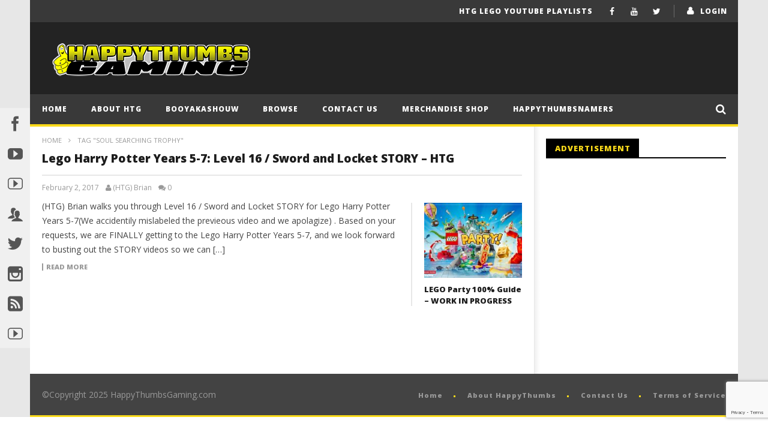

--- FILE ---
content_type: text/html; charset=UTF-8
request_url: https://happythumbsgaming.com/tag/soul-searching-trophy/
body_size: 13665
content:
<!DOCTYPE html>
<!--[if IE 7]>
<html class="ie ie7" lang="en-US">
<![endif]-->
<!--[if IE 8]>
<html class="ie ie8" lang="en-US">
<![endif]-->
<!--[if !(IE 7) | !(IE 8)  ]><!-->
<html lang="en-US">
<!--<![endif]--><head>
<meta charset="UTF-8">
<meta name="viewport" content="width=device-width, initial-scale=1">
<link rel="profile" href="http://gmpg.org/xfn/11">
<link rel="pingback" href="https://happythumbsgaming.com/xmlrpc.php">

<!-- Retina Logo-->
	
	<meta property="description" content="Your online video game resource!"/>
	<title>Soul Searching Trophy &#8211; Happy Thumbs Gaming</title>
<style>.grecaptcha-badge { margin: 10px 0 !important; z-index: 999; } </style>

<script>
	
	// This is first callback function from google js
	var rendercaptcha = function(){
		
		// Calling different forms as per admin settings
			}
	
			
</script>
<script  src="https://www.google.com/recaptcha/api.js?onload=rendercaptcha&render=explicit" async defer></script><meta name='robots' content='max-image-preview:large' />
	<style>img:is([sizes="auto" i], [sizes^="auto," i]) { contain-intrinsic-size: 3000px 1500px }</style>
	<link rel='dns-prefetch' href='//widgetlogic.org' />
<link rel='dns-prefetch' href='//fonts.googleapis.com' />
<link rel='dns-prefetch' href='//www.googletagmanager.com' />
<link rel="alternate" type="application/rss+xml" title="Happy Thumbs Gaming &raquo; Feed" href="https://happythumbsgaming.com/feed/" />
<link rel="alternate" type="application/rss+xml" title="Happy Thumbs Gaming &raquo; Comments Feed" href="https://happythumbsgaming.com/comments/feed/" />
<link rel="alternate" type="application/rss+xml" title="Happy Thumbs Gaming &raquo; Soul Searching Trophy Tag Feed" href="https://happythumbsgaming.com/tag/soul-searching-trophy/feed/" />
<script type="text/javascript">
/* <![CDATA[ */
window._wpemojiSettings = {"baseUrl":"https:\/\/s.w.org\/images\/core\/emoji\/16.0.1\/72x72\/","ext":".png","svgUrl":"https:\/\/s.w.org\/images\/core\/emoji\/16.0.1\/svg\/","svgExt":".svg","source":{"concatemoji":"https:\/\/happythumbsgaming.com\/wp-includes\/js\/wp-emoji-release.min.js"}};
/*! This file is auto-generated */
!function(s,n){var o,i,e;function c(e){try{var t={supportTests:e,timestamp:(new Date).valueOf()};sessionStorage.setItem(o,JSON.stringify(t))}catch(e){}}function p(e,t,n){e.clearRect(0,0,e.canvas.width,e.canvas.height),e.fillText(t,0,0);var t=new Uint32Array(e.getImageData(0,0,e.canvas.width,e.canvas.height).data),a=(e.clearRect(0,0,e.canvas.width,e.canvas.height),e.fillText(n,0,0),new Uint32Array(e.getImageData(0,0,e.canvas.width,e.canvas.height).data));return t.every(function(e,t){return e===a[t]})}function u(e,t){e.clearRect(0,0,e.canvas.width,e.canvas.height),e.fillText(t,0,0);for(var n=e.getImageData(16,16,1,1),a=0;a<n.data.length;a++)if(0!==n.data[a])return!1;return!0}function f(e,t,n,a){switch(t){case"flag":return n(e,"\ud83c\udff3\ufe0f\u200d\u26a7\ufe0f","\ud83c\udff3\ufe0f\u200b\u26a7\ufe0f")?!1:!n(e,"\ud83c\udde8\ud83c\uddf6","\ud83c\udde8\u200b\ud83c\uddf6")&&!n(e,"\ud83c\udff4\udb40\udc67\udb40\udc62\udb40\udc65\udb40\udc6e\udb40\udc67\udb40\udc7f","\ud83c\udff4\u200b\udb40\udc67\u200b\udb40\udc62\u200b\udb40\udc65\u200b\udb40\udc6e\u200b\udb40\udc67\u200b\udb40\udc7f");case"emoji":return!a(e,"\ud83e\udedf")}return!1}function g(e,t,n,a){var r="undefined"!=typeof WorkerGlobalScope&&self instanceof WorkerGlobalScope?new OffscreenCanvas(300,150):s.createElement("canvas"),o=r.getContext("2d",{willReadFrequently:!0}),i=(o.textBaseline="top",o.font="600 32px Arial",{});return e.forEach(function(e){i[e]=t(o,e,n,a)}),i}function t(e){var t=s.createElement("script");t.src=e,t.defer=!0,s.head.appendChild(t)}"undefined"!=typeof Promise&&(o="wpEmojiSettingsSupports",i=["flag","emoji"],n.supports={everything:!0,everythingExceptFlag:!0},e=new Promise(function(e){s.addEventListener("DOMContentLoaded",e,{once:!0})}),new Promise(function(t){var n=function(){try{var e=JSON.parse(sessionStorage.getItem(o));if("object"==typeof e&&"number"==typeof e.timestamp&&(new Date).valueOf()<e.timestamp+604800&&"object"==typeof e.supportTests)return e.supportTests}catch(e){}return null}();if(!n){if("undefined"!=typeof Worker&&"undefined"!=typeof OffscreenCanvas&&"undefined"!=typeof URL&&URL.createObjectURL&&"undefined"!=typeof Blob)try{var e="postMessage("+g.toString()+"("+[JSON.stringify(i),f.toString(),p.toString(),u.toString()].join(",")+"));",a=new Blob([e],{type:"text/javascript"}),r=new Worker(URL.createObjectURL(a),{name:"wpTestEmojiSupports"});return void(r.onmessage=function(e){c(n=e.data),r.terminate(),t(n)})}catch(e){}c(n=g(i,f,p,u))}t(n)}).then(function(e){for(var t in e)n.supports[t]=e[t],n.supports.everything=n.supports.everything&&n.supports[t],"flag"!==t&&(n.supports.everythingExceptFlag=n.supports.everythingExceptFlag&&n.supports[t]);n.supports.everythingExceptFlag=n.supports.everythingExceptFlag&&!n.supports.flag,n.DOMReady=!1,n.readyCallback=function(){n.DOMReady=!0}}).then(function(){return e}).then(function(){var e;n.supports.everything||(n.readyCallback(),(e=n.source||{}).concatemoji?t(e.concatemoji):e.wpemoji&&e.twemoji&&(t(e.twemoji),t(e.wpemoji)))}))}((window,document),window._wpemojiSettings);
/* ]]> */
</script>
<link rel='stylesheet' id='ct_shortcode_style-css' href='https://happythumbsgaming.com/wp-content/plugins/newstube-shortcodes/shortcodes/css/shortcode.css' type='text/css' media='all' />
<style id='wp-emoji-styles-inline-css' type='text/css'>

	img.wp-smiley, img.emoji {
		display: inline !important;
		border: none !important;
		box-shadow: none !important;
		height: 1em !important;
		width: 1em !important;
		margin: 0 0.07em !important;
		vertical-align: -0.1em !important;
		background: none !important;
		padding: 0 !important;
	}
</style>
<link rel='stylesheet' id='wp-block-library-css' href='https://happythumbsgaming.com/wp-includes/css/dist/block-library/style.min.css' type='text/css' media='all' />
<style id='classic-theme-styles-inline-css' type='text/css'>
/*! This file is auto-generated */
.wp-block-button__link{color:#fff;background-color:#32373c;border-radius:9999px;box-shadow:none;text-decoration:none;padding:calc(.667em + 2px) calc(1.333em + 2px);font-size:1.125em}.wp-block-file__button{background:#32373c;color:#fff;text-decoration:none}
</style>
<link rel='stylesheet' id='block-widget-css' href='https://happythumbsgaming.com/wp-content/plugins/widget-logic/block_widget/css/widget.css' type='text/css' media='all' />
<style id='global-styles-inline-css' type='text/css'>
:root{--wp--preset--aspect-ratio--square: 1;--wp--preset--aspect-ratio--4-3: 4/3;--wp--preset--aspect-ratio--3-4: 3/4;--wp--preset--aspect-ratio--3-2: 3/2;--wp--preset--aspect-ratio--2-3: 2/3;--wp--preset--aspect-ratio--16-9: 16/9;--wp--preset--aspect-ratio--9-16: 9/16;--wp--preset--color--black: #000000;--wp--preset--color--cyan-bluish-gray: #abb8c3;--wp--preset--color--white: #ffffff;--wp--preset--color--pale-pink: #f78da7;--wp--preset--color--vivid-red: #cf2e2e;--wp--preset--color--luminous-vivid-orange: #ff6900;--wp--preset--color--luminous-vivid-amber: #fcb900;--wp--preset--color--light-green-cyan: #7bdcb5;--wp--preset--color--vivid-green-cyan: #00d084;--wp--preset--color--pale-cyan-blue: #8ed1fc;--wp--preset--color--vivid-cyan-blue: #0693e3;--wp--preset--color--vivid-purple: #9b51e0;--wp--preset--gradient--vivid-cyan-blue-to-vivid-purple: linear-gradient(135deg,rgba(6,147,227,1) 0%,rgb(155,81,224) 100%);--wp--preset--gradient--light-green-cyan-to-vivid-green-cyan: linear-gradient(135deg,rgb(122,220,180) 0%,rgb(0,208,130) 100%);--wp--preset--gradient--luminous-vivid-amber-to-luminous-vivid-orange: linear-gradient(135deg,rgba(252,185,0,1) 0%,rgba(255,105,0,1) 100%);--wp--preset--gradient--luminous-vivid-orange-to-vivid-red: linear-gradient(135deg,rgba(255,105,0,1) 0%,rgb(207,46,46) 100%);--wp--preset--gradient--very-light-gray-to-cyan-bluish-gray: linear-gradient(135deg,rgb(238,238,238) 0%,rgb(169,184,195) 100%);--wp--preset--gradient--cool-to-warm-spectrum: linear-gradient(135deg,rgb(74,234,220) 0%,rgb(151,120,209) 20%,rgb(207,42,186) 40%,rgb(238,44,130) 60%,rgb(251,105,98) 80%,rgb(254,248,76) 100%);--wp--preset--gradient--blush-light-purple: linear-gradient(135deg,rgb(255,206,236) 0%,rgb(152,150,240) 100%);--wp--preset--gradient--blush-bordeaux: linear-gradient(135deg,rgb(254,205,165) 0%,rgb(254,45,45) 50%,rgb(107,0,62) 100%);--wp--preset--gradient--luminous-dusk: linear-gradient(135deg,rgb(255,203,112) 0%,rgb(199,81,192) 50%,rgb(65,88,208) 100%);--wp--preset--gradient--pale-ocean: linear-gradient(135deg,rgb(255,245,203) 0%,rgb(182,227,212) 50%,rgb(51,167,181) 100%);--wp--preset--gradient--electric-grass: linear-gradient(135deg,rgb(202,248,128) 0%,rgb(113,206,126) 100%);--wp--preset--gradient--midnight: linear-gradient(135deg,rgb(2,3,129) 0%,rgb(40,116,252) 100%);--wp--preset--font-size--small: 13px;--wp--preset--font-size--medium: 20px;--wp--preset--font-size--large: 36px;--wp--preset--font-size--x-large: 42px;--wp--preset--spacing--20: 0.44rem;--wp--preset--spacing--30: 0.67rem;--wp--preset--spacing--40: 1rem;--wp--preset--spacing--50: 1.5rem;--wp--preset--spacing--60: 2.25rem;--wp--preset--spacing--70: 3.38rem;--wp--preset--spacing--80: 5.06rem;--wp--preset--shadow--natural: 6px 6px 9px rgba(0, 0, 0, 0.2);--wp--preset--shadow--deep: 12px 12px 50px rgba(0, 0, 0, 0.4);--wp--preset--shadow--sharp: 6px 6px 0px rgba(0, 0, 0, 0.2);--wp--preset--shadow--outlined: 6px 6px 0px -3px rgba(255, 255, 255, 1), 6px 6px rgba(0, 0, 0, 1);--wp--preset--shadow--crisp: 6px 6px 0px rgba(0, 0, 0, 1);}:where(.is-layout-flex){gap: 0.5em;}:where(.is-layout-grid){gap: 0.5em;}body .is-layout-flex{display: flex;}.is-layout-flex{flex-wrap: wrap;align-items: center;}.is-layout-flex > :is(*, div){margin: 0;}body .is-layout-grid{display: grid;}.is-layout-grid > :is(*, div){margin: 0;}:where(.wp-block-columns.is-layout-flex){gap: 2em;}:where(.wp-block-columns.is-layout-grid){gap: 2em;}:where(.wp-block-post-template.is-layout-flex){gap: 1.25em;}:where(.wp-block-post-template.is-layout-grid){gap: 1.25em;}.has-black-color{color: var(--wp--preset--color--black) !important;}.has-cyan-bluish-gray-color{color: var(--wp--preset--color--cyan-bluish-gray) !important;}.has-white-color{color: var(--wp--preset--color--white) !important;}.has-pale-pink-color{color: var(--wp--preset--color--pale-pink) !important;}.has-vivid-red-color{color: var(--wp--preset--color--vivid-red) !important;}.has-luminous-vivid-orange-color{color: var(--wp--preset--color--luminous-vivid-orange) !important;}.has-luminous-vivid-amber-color{color: var(--wp--preset--color--luminous-vivid-amber) !important;}.has-light-green-cyan-color{color: var(--wp--preset--color--light-green-cyan) !important;}.has-vivid-green-cyan-color{color: var(--wp--preset--color--vivid-green-cyan) !important;}.has-pale-cyan-blue-color{color: var(--wp--preset--color--pale-cyan-blue) !important;}.has-vivid-cyan-blue-color{color: var(--wp--preset--color--vivid-cyan-blue) !important;}.has-vivid-purple-color{color: var(--wp--preset--color--vivid-purple) !important;}.has-black-background-color{background-color: var(--wp--preset--color--black) !important;}.has-cyan-bluish-gray-background-color{background-color: var(--wp--preset--color--cyan-bluish-gray) !important;}.has-white-background-color{background-color: var(--wp--preset--color--white) !important;}.has-pale-pink-background-color{background-color: var(--wp--preset--color--pale-pink) !important;}.has-vivid-red-background-color{background-color: var(--wp--preset--color--vivid-red) !important;}.has-luminous-vivid-orange-background-color{background-color: var(--wp--preset--color--luminous-vivid-orange) !important;}.has-luminous-vivid-amber-background-color{background-color: var(--wp--preset--color--luminous-vivid-amber) !important;}.has-light-green-cyan-background-color{background-color: var(--wp--preset--color--light-green-cyan) !important;}.has-vivid-green-cyan-background-color{background-color: var(--wp--preset--color--vivid-green-cyan) !important;}.has-pale-cyan-blue-background-color{background-color: var(--wp--preset--color--pale-cyan-blue) !important;}.has-vivid-cyan-blue-background-color{background-color: var(--wp--preset--color--vivid-cyan-blue) !important;}.has-vivid-purple-background-color{background-color: var(--wp--preset--color--vivid-purple) !important;}.has-black-border-color{border-color: var(--wp--preset--color--black) !important;}.has-cyan-bluish-gray-border-color{border-color: var(--wp--preset--color--cyan-bluish-gray) !important;}.has-white-border-color{border-color: var(--wp--preset--color--white) !important;}.has-pale-pink-border-color{border-color: var(--wp--preset--color--pale-pink) !important;}.has-vivid-red-border-color{border-color: var(--wp--preset--color--vivid-red) !important;}.has-luminous-vivid-orange-border-color{border-color: var(--wp--preset--color--luminous-vivid-orange) !important;}.has-luminous-vivid-amber-border-color{border-color: var(--wp--preset--color--luminous-vivid-amber) !important;}.has-light-green-cyan-border-color{border-color: var(--wp--preset--color--light-green-cyan) !important;}.has-vivid-green-cyan-border-color{border-color: var(--wp--preset--color--vivid-green-cyan) !important;}.has-pale-cyan-blue-border-color{border-color: var(--wp--preset--color--pale-cyan-blue) !important;}.has-vivid-cyan-blue-border-color{border-color: var(--wp--preset--color--vivid-cyan-blue) !important;}.has-vivid-purple-border-color{border-color: var(--wp--preset--color--vivid-purple) !important;}.has-vivid-cyan-blue-to-vivid-purple-gradient-background{background: var(--wp--preset--gradient--vivid-cyan-blue-to-vivid-purple) !important;}.has-light-green-cyan-to-vivid-green-cyan-gradient-background{background: var(--wp--preset--gradient--light-green-cyan-to-vivid-green-cyan) !important;}.has-luminous-vivid-amber-to-luminous-vivid-orange-gradient-background{background: var(--wp--preset--gradient--luminous-vivid-amber-to-luminous-vivid-orange) !important;}.has-luminous-vivid-orange-to-vivid-red-gradient-background{background: var(--wp--preset--gradient--luminous-vivid-orange-to-vivid-red) !important;}.has-very-light-gray-to-cyan-bluish-gray-gradient-background{background: var(--wp--preset--gradient--very-light-gray-to-cyan-bluish-gray) !important;}.has-cool-to-warm-spectrum-gradient-background{background: var(--wp--preset--gradient--cool-to-warm-spectrum) !important;}.has-blush-light-purple-gradient-background{background: var(--wp--preset--gradient--blush-light-purple) !important;}.has-blush-bordeaux-gradient-background{background: var(--wp--preset--gradient--blush-bordeaux) !important;}.has-luminous-dusk-gradient-background{background: var(--wp--preset--gradient--luminous-dusk) !important;}.has-pale-ocean-gradient-background{background: var(--wp--preset--gradient--pale-ocean) !important;}.has-electric-grass-gradient-background{background: var(--wp--preset--gradient--electric-grass) !important;}.has-midnight-gradient-background{background: var(--wp--preset--gradient--midnight) !important;}.has-small-font-size{font-size: var(--wp--preset--font-size--small) !important;}.has-medium-font-size{font-size: var(--wp--preset--font-size--medium) !important;}.has-large-font-size{font-size: var(--wp--preset--font-size--large) !important;}.has-x-large-font-size{font-size: var(--wp--preset--font-size--x-large) !important;}
:where(.wp-block-post-template.is-layout-flex){gap: 1.25em;}:where(.wp-block-post-template.is-layout-grid){gap: 1.25em;}
:where(.wp-block-columns.is-layout-flex){gap: 2em;}:where(.wp-block-columns.is-layout-grid){gap: 2em;}
:root :where(.wp-block-pullquote){font-size: 1.5em;line-height: 1.6;}
</style>
<link rel='stylesheet' id='contact-form-7-css' href='https://happythumbsgaming.com/wp-content/plugins/contact-form-7/includes/css/styles.css' type='text/css' media='all' />
<link rel='stylesheet' id='mashmenu-css-css' href='https://happythumbsgaming.com/wp-content/themes/newstube/inc/megamenu/css/mashmenu.css' type='text/css' media='all' />
<link rel='stylesheet' id='bootstrap-css' href='https://happythumbsgaming.com/wp-content/themes/newstube/css/bootstrap.min.css' type='text/css' media='all' />
<link rel='stylesheet' id='font-awesome-css' href='https://happythumbsgaming.com/wp-content/themes/newstube/css/fonts/css/font-awesome.min.css' type='text/css' media='all' />
<link rel='stylesheet' id='swiper-css' href='https://happythumbsgaming.com/wp-content/themes/newstube/js/swiper/idangerous.swiper.css' type='text/css' media='all' />
<link rel='stylesheet' id='cactus-style-css' href='https://happythumbsgaming.com/wp-content/themes/newstube/style.css' type='text/css' media='all' />
<link rel='stylesheet' id='google-fonts-css' href='//fonts.googleapis.com/css?family=Open+Sans%3A400%2C800%2C400italic%2C800italic' type='text/css' media='all' />
<link rel='stylesheet' id='wp-pagenavi-css' href='https://happythumbsgaming.com/wp-content/plugins/wp-pagenavi/pagenavi-css.css' type='text/css' media='all' />
<script type="text/javascript" src="https://happythumbsgaming.com/wp-includes/js/jquery/jquery.min.js" id="jquery-core-js"></script>
<script type="text/javascript" src="https://happythumbsgaming.com/wp-includes/js/jquery/jquery-migrate.min.js" id="jquery-migrate-js"></script>
<script type="text/javascript" id="ajax-request-js-extra">
/* <![CDATA[ */
var cactus = {"ajaxurl":"https:\/\/happythumbsgaming.com\/wp-admin\/admin-ajax.php","query_vars":{"tag":"soul-searching-trophy","error":"","m":"","p":0,"post_parent":"","subpost":"","subpost_id":"","attachment":"","attachment_id":0,"name":"","pagename":"","page_id":0,"second":"","minute":"","hour":"","day":0,"monthnum":0,"year":0,"w":0,"category_name":"","cat":"","tag_id":3786,"author":"","author_name":"","feed":"","tb":"","paged":0,"meta_key":"","meta_value":"","preview":"","s":"","sentence":"","title":"","fields":"all","menu_order":"","embed":"","category__in":[],"category__not_in":[],"category__and":[],"post__in":[],"post__not_in":[],"post_name__in":[],"tag__in":[],"tag__not_in":[],"tag__and":[],"tag_slug__in":["soul-searching-trophy"],"tag_slug__and":[],"post_parent__in":[],"post_parent__not_in":[],"author__in":[],"author__not_in":[],"search_columns":[],"ignore_sticky_posts":false,"suppress_filters":false,"cache_results":true,"update_post_term_cache":true,"update_menu_item_cache":false,"lazy_load_term_meta":true,"update_post_meta_cache":true,"post_type":"","posts_per_page":16,"nopaging":false,"comments_per_page":"50","no_found_rows":false,"order":"DESC"},"current_url":"https:\/\/happythumbsgaming.com\/tag\/soul-searching-trophy"};
/* ]]> */
</script>
<script type="text/javascript" src="https://happythumbsgaming.com/wp-content/themes/newstube/js/ajax.js" id="ajax-request-js"></script>
<link rel="https://api.w.org/" href="https://happythumbsgaming.com/wp-json/" /><link rel="alternate" title="JSON" type="application/json" href="https://happythumbsgaming.com/wp-json/wp/v2/tags/3786" /><link rel="EditURI" type="application/rsd+xml" title="RSD" href="https://happythumbsgaming.com/xmlrpc.php?rsd" />
<meta name="generator" content="WordPress 6.8.3" />
<link rel='stylesheet' type='text/css' media='screen' id='Social-Sidebar-CSS' href='https://happythumbsgaming.com/wp-content/plugins/A3-Social-Sidebar/Styles/Social-Sidebar-Min.css' /><meta name="generator" content="Site Kit by Google 1.162.1" /><!-- custom css -->
				<style type="text/css">


        .sub-menu,
        #top-nav .navbar-nav>li>a,
        #top-nav .navbar-nav>li ul li a,
        #main-menu .navbar-default .navbar-nav>li>a,
        #main-menu .navbar-nav>li ul li a,
        .cactus-headline .title,
        #main-menu .navbar-default .navbar-nav.user_submit>li>a>span,
        .cactus-headline .cactus-note-cat,
        .cactus-headline .swiper-slide a.title-slide { font-size:12px;}
            .cactus-headline .button-prev, 
    		.cactus-headline .button-next {font-size:14px;}	            
		    	h1, .h1 { font-size:37px;} 	
		h2, .h2,
        .cactus-listing-config.style-1 .cactus-post-item.featured-post .cactus-post-title { font-size:30px;} 
        
        						
		h3, .h3 { font-size:24px;} 						
		h4, .h4 { font-size:19px;} 						
		h5, .h5 { font-size:15px;}							
    	h6, .h6,
        .easy-tab .tabs li a,
        .cactus-scb[data-style="1"] .cactus-listing-config.style-1 .cactus-post-item:not(:first-child) .cactus-post-title,
    	.cactus-scb[data-style="3"] .cactus-listing-config.style-1 .cactus-post-item:not(:first-child) .primary-post-content .picture-content .content-abs-post .cactus-post-title,
    	.cactus-scb[data-style="4"] .cactus-listing-config.style-1 .fix-right-style-4 .cactus-post-item .cactus-post-title,
    	.cactus-scb[data-style="5"] .cactus-listing-config.style-1 .primary-post-content .picture-content .content-abs-post .cactus-post-title,
    	.cactus-scb[data-style="6"] .cactus-listing-config.style-1 .cactus-post-item:not(:first-child) .cactus-post-title,
        .cactus-widget-posts.style-2 .widget-posts-title,
        .cactus-tab .cactus-tab-heading { font-size:13px}        
	





@media screen and (max-width: 600px) {
	/*
	Label the data
	*/
	.woocommerce-page table.shop_table td.product-remove:before {
		content: "DELETE";
	}
	
	.woocommerce-page table.shop_table td.product-thumbnail:before {
		content: "IMAGE";
	}
	
	.woocommerce-page table.shop_table td.product-name:before {
		content: "PRODUCT";
	}
	
	.woocommerce-page table.shop_table td.product-price:before {
		content: "PRICE";
	}
	
	.woocommerce-page table.shop_table td.product-quantity:before {
		content: "QUANTITY";
	}
	
	.woocommerce-page table.shop_table td.product-subtotal:before {
		content: "SUBTOTAL";
	}
	
	.woocommerce-page table.shop_table td.product-total:before {
		content: "TOTAL";
	}
}
</style>
			<!-- end custom css --></head>
<body class="archive tag tag-soul-searching-trophy tag-3786 wp-theme-newstube  group-blog">	
	 <div id="body-wrap" class="">
    <div id="wrap">
        <header class="">
    	
<!--Navigation style-->
<div class="cactus-nav style-2">

    <!--Top NAV-->
    <div id="top-nav">

    <nav class="navbar navbar-default" role="navigation">
        <div class="container">
            <!--Headlines-->
                         <!--Headlines-->
            			<ul class="nav navbar-nav navbar-right top-menu-rps cactus-login">                	                 
                <li>   
                	                                      
                    	<a href="https://happythumbsgaming.com/wp-login.php?redirect_to=https%3A%2F%2Fhappythumbsgaming.com%3A443%2Ftag%2Fsoul-searching-trophy%2F">login</a>
                                    </li>                                       
            </ul>
            	
            <!--Share list-->
           		<ul class='nav navbar-nav navbar-right social-listing list-inline social-accounts'>
						<li class="facebook"><a target='_blank' href="http://www.facebook.com/pages/HappyThumbsGaming/199924726752771" title='Facebook'><i class="fa fa-facebook"></i></a></li>
										<li class="youtube"><a target='_blank' href="http://youtube.com/happythumbsgaming" title='YouTube'><i class="fa fa-youtube"></i></a></li>
										<li class="twitter"><a target='_blank' href="http://twitter.com/happythumbs" title='Twitter'><i class="fa fa-twitter"></i></a></li>
																											        		</ul>
		            <!--Share list-->

            <!--Menu-->
            <ul class="nav navbar-nav navbar-right rps-hidden top-menu-rps">
                <li id="menu-item-23680" class="menu-item menu-item-type-post_type menu-item-object-page menu-item-23680"><a href="https://happythumbsgaming.com/htg-lego-youtube-playlists/">HTG LEGO YouTube Playlists</a></li>
            </ul><!--Menu-->

            <!--mobile-->
                                <ul class="open-menu-mobile-top nav navbar-nav navbar-right">
                        <li>
                            <a href="javascript:;"> <span></span><span></span><span></span></a>
                            <!--Submenu-->
                            <ul class="dropdown-menu">
                                <li class="menu-item menu-item-type-post_type menu-item-object-page menu-item-23680"><a href="https://happythumbsgaming.com/htg-lego-youtube-playlists/">HTG LEGO YouTube Playlists</a></li>
                            </ul>
                            <!--Submenu-->
                        </li>
                    </ul>
                        <!--mobile-->

        </div>
    </nav>

</div>    <!--Top NAV-->

    <!--Branding-->
    <div id="main-nav" class="nav-branding">
    <nav class="navbar navbar-default" role="navigation">
        <div class="container">

            <!--Logo-->
            <div class="navbar-header">
                <!--logo-->
                <a class="navbar-brand" href="https://happythumbsgaming.com">
                    <div class="primary-logo">
                                                <img src="https://happythumbsgaming.com/wp-content/uploads/2020/01/HTG_TextLogo2020_wThumbyWhiteSmall.png" alt="Happy Thumbs Gaming" title="Happy Thumbs Gaming">
                    </div>
                </a><!--logo-->
            </div><!--Logo-->
                            <ul class="nav navbar-nav navbar-right rps-hidden cactus-header-ads">
                    <li></li>
                </ul>
            
        </div>
    </nav>
</div>    <!--Branding-->

    <!--Primary menu-->
    <div id="main-menu">

    <nav class="navbar navbar-default " role="navigation">
        <div class="container">
            <div class="main-menu-wrap">
                                <ul class="nav navbar-nav cactus-logo-nav is-sticky-menu">
                    <li><a href="https://happythumbsgaming.com"><img src="https://happythumbsgaming.com/wp-content/themes/newstube/images/logo-dark-3.png" alt="Happy Thumbs Gaming" title="Happy Thumbs Gaming"></a></li>
                </ul>
                                <ul class="nav navbar-nav open-menu-mobile">
                  <li class="show-mobile open-menu-mobile-rps"><a href="javascript:;"><i class="fa fa-bars"></i></a></li>
                </ul>
                
                                <!--HTML Struc (truemag)-->
                <ul class="nav navbar-nav cactus-main-menu ">
                    <li id="nav-menu-item-1098" class="main-menu-item menu-item-depth-0 menu-item menu-item-type-custom menu-item-object-custom menu-item-home"><a title="Return to the Home page" href="https://happythumbsgaming.com" class="menu-link  main-menu-link">Home </a></li>
<li id="nav-menu-item-1473" class="main-menu-item menu-item-depth-0 menu-item menu-item-type-custom menu-item-object-custom"><a title="About HappyThumbsGaming" href="https://happythumbsgaming.com/2011/10/about-happythumbs" class="menu-link  main-menu-link">About HTG </a></li>
<li id="nav-menu-item-10239" class="main-menu-item menu-item-depth-0 menu-item menu-item-type-post_type menu-item-object-page"><a title="BooYaKaShouw meaning" href="https://happythumbsgaming.com/booyakashouw-boo-yaw-kuh-sh-ou/" class="menu-link  main-menu-link">BooYaKaShouw </a></li>
<li id="nav-menu-item-6076" class="main-menu-item menu-item-depth-0 menu-item menu-item-type-post_type menu-item-object-page menu-item-has-children parent dropdown"><a title="Browse our recent videos" href="https://happythumbsgaming.com/browse/" class="menu-link dropdown-toggle disabled main-menu-link" data-toggle="dropdown">Browse </a>
<ul class="dropdown-menu menu-depth-1">
	<li id="nav-menu-item-11078" class="sub-menu-item menu-item-depth-1 menu-item menu-item-type-taxonomy menu-item-object-category"><a title="Our Game Reviews" href="https://happythumbsgaming.com/category/game-review/" class="menu-link  sub-menu-link">Game Reviews </a></li>
	<li id="nav-menu-item-11077" class="sub-menu-item menu-item-depth-1 menu-item menu-item-type-taxonomy menu-item-object-category"><a title="Our Product Reviews" href="https://happythumbsgaming.com/category/product-review/" class="menu-link  sub-menu-link">Product Reviews </a></li>
	<li id="nav-menu-item-10563" class="sub-menu-item menu-item-depth-1 menu-item menu-item-type-taxonomy menu-item-object-category"><a title="Our Trophy/Achievement Guides" href="https://happythumbsgaming.com/category/trophyachievement-guides/" class="menu-link  sub-menu-link">Trophy/Achievement Guides </a></li>
	<li id="nav-menu-item-10564" class="sub-menu-item menu-item-depth-1 menu-item menu-item-type-taxonomy menu-item-object-category"><a title="Browse our Videos" href="https://happythumbsgaming.com/category/games/" class="menu-link  sub-menu-link">Videos </a></li>
	<li id="nav-menu-item-2697" class="sub-menu-item menu-item-depth-1 menu-item menu-item-type-custom menu-item-object-custom"><a title="Product reviews, Game review and more" href="https://happythumbsgaming.com/category/blog/" class="menu-link  sub-menu-link">HappyBlog </a></li>

</ul>
</li>
<li id="nav-menu-item-1458" class="main-menu-item menu-item-depth-0 menu-item menu-item-type-custom menu-item-object-custom"><a title="Got a question or suggestion?" href="https://happythumbsgaming.com/2011/10/contact-us/" class="menu-link  main-menu-link">Contact Us </a></li>
<li id="nav-menu-item-24110" class="main-menu-item menu-item-depth-0 menu-item menu-item-type-custom menu-item-object-custom"><a href="http://HTGMerch.com" class="menu-link  main-menu-link">Merchandise Shop </a></li>
<li id="nav-menu-item-15774" class="main-menu-item menu-item-depth-0 menu-item menu-item-type-post_type menu-item-object-page"><a title="HappyThumbs Patreon Supporters" href="https://happythumbsgaming.com/happythumbsnamers/" class="menu-link  main-menu-link">HappyThumbsNamers </a></li>
                </ul>
                <!--HTML Struc (truemag)-->
				                                <!--Search-->
                <ul class="nav navbar-nav navbar-right search-drop-down dark-div">
                    <li>
                        <a href="javascript:;" class="open-search-main-menu"><i class="fa fa-search"></i><i class="fa fa-times"></i></a>
                        <ul class="search-main-menu">
                            <li>
                                <form action="https://happythumbsgaming.com" method="get">
                                    <input type="hidden" name="post_type" value="post">
                                    <input type="text" placeholder="Search..." name="s" value="">
                                    <i class="fa fa-search"></i>
                                    <input type="submit" value="search">
                                </form>
                            </li>
                        </ul>
                    </li>
                </ul>
                <!--Search-->
				            </div>
        </div>
    </nav>
	<input type="hidden" name="sticky_navigation" value="off"/>
</div>    <!--Primary menu-->

</div>
<!--Navigation style-->
        </header>
        
        
    <div id="cactus-body-container"> <!--Add class cactus-body-container for single page-->
        <div class="cactus-listing-wrap cactus-sidebar-control sb-right">
        	<div class="cactus-listing-config style-1  "> <!--addClass: style-1 + (style-2 -> style-n)-->
            <div class="container">
                <div class="row">

                    <!-- categories list -->
                                            <div class="main-content-col col-md-12 cactus-listing-content">
                        	                            <!--breadcrumb-->
                           <div class="cactus-breadcrumb" xmlns:v="http://rdf.data-vocabulary.org/#"><a href="https://happythumbsgaming.com/" rel="v:url" property="v:title">Home</a> <i class="fa fa-angle-right"></i> <span class="current">Tag "Soul Searching Trophy"</span></div><!-- .breadcrumbs -->                            <!--breadcrumb-->

                        
                            <div class="cactus-sub-wrap">
                                                                                                            
<article id="post-17676" class="cactus-post-item hentry post-17676 post type-post status-publish format-standard category-games category-lego-3 category-lego-harry-potter category-lego-harry-potter-years-5-7 tag-achievement tag-character-tokens tag-collectibles tag-free-roam tag-gaming tag-gold-bricks tag-happy-thumbs tag-happythumbs tag-happythumbsgaming tag-harry-potter tag-help tag-house-crests tag-htg tag-lego tag-lego-harry-potter tag-lego-harry-potter-collection tag-lego-harry-potter-years-5-7-video-game tag-lego-hp-5-7 tag-lego-sword-and-locket-level tag-level-16 tag-lvl-16 tag-pc tag-playstation tag-ps4-remastered tag-soul-searching-achievement tag-soul-searching-trophy tag-story tag-sword-and-locket tag-sword-and-locket-story tag-trophy tag-xbox tag-xbox360">

        
    
            <h3 class="h4 cactus-post-title entry-title">
                <a href="https://happythumbsgaming.com/2017/02/lego-harry-potter-years-5-7-level-16-sword-and-locket-story-htg/" title="Lego Harry Potter Years 5-7: Level 16 / Sword and Locket STORY &#8211; HTG" rel="bookmark">Lego Harry Potter Years 5-7: Level 16 / Sword and Locket STORY &#8211; HTG</a>
            </h3>
            <div class="posted-on">
                <a href="https://happythumbsgaming.com/2017/02/lego-harry-potter-years-5-7-level-16-sword-and-locket-story-htg/" class="cactus-info" rel="bookmark"><time datetime="2017-02-02T09:24:59-08:00" class="entry-date updated">February 2, 2017</time></a>
                <span class="vcard author"> 
                    <span class="fn"><a href="https://happythumbsgaming.com/author/brian/" class="author cactus-info">(HTG) Brian</a></span>
                </span><div class="comment cactus-info">0</div></div>
        <!--content-->
    <div class="entry-content">
        <div class="primary-post-content related-post no-picture"> <!--addClass: related-post, no-picture -->
                                                                <div class="content">

                    
                    <!--excerpt-->
                    <div class="excerpt">
                    (HTG) Brian walks you through Level 16 / Sword and Locket STORY for Lego Harry Potter Years 5-7(We accidentily mislabeled the previeous video and we apolagize) . Based on your requests, we are FINALLY getting to the Lego Harry Potter Years 5-7, and we look forward to busting out the STORY videos so we can [&hellip;]                    </div><!--excerpt-->

                    <!--read more-->
                    <div class="cactus-readmore">
                        <a href="https://happythumbsgaming.com/2017/02/lego-harry-potter-years-5-7-level-16-sword-and-locket-story-htg/">Read more</a>
                    </div><!--read more-->

                    <div class="cactus-last-child"></div> <!--fix pixel no remove-->
                </div>
            
        </div>

        <!-- begin related post -->
                    
                    
                    <!-- open tag for related post layout 2 -->
                    
                                                                                <!--related post layout 1 (remove) -->
                                <div class="cactus-related-post">
                                                                            <div class="picture">
                                            <div class="picture-content">
                                                <a href="https://happythumbsgaming.com/2025/09/lego-party-100-guide/" title="LEGO Party 100% Guide &#8211; WORK IN PROGRESS">
                                                    <img src="https://happythumbsgaming.com/wp-content/uploads/2025/09/LEGO-Party-Launch-Clean-1920x1080-HEADER-188x144.jpg"
     			srcset="https://happythumbsgaming.com/wp-content/uploads/2025/09/LEGO-Party-Launch-Clean-1920x1080-HEADER-188x144.jpg 188w, https://happythumbsgaming.com/wp-content/uploads/2025/09/LEGO-Party-Launch-Clean-1920x1080-HEADER-550x420.jpg 550w, https://happythumbsgaming.com/wp-content/uploads/2025/09/LEGO-Party-Launch-Clean-1920x1080-HEADER-275x210.jpg 275w, https://happythumbsgaming.com/wp-content/uploads/2025/09/LEGO-Party-Launch-Clean-1920x1080-HEADER-94x72.jpg 94w"
     			sizes="(max-width: 188px) 100vw, 188px"
				alt="LEGO-Party-Launch-Clean-[1920&#215;1080] HEADER"/>                                                    <div class="thumb-overlay"></div>
                                                </a>
                                                                                            </div>
                                        </div>
                                    
                                    <!--Title (remove)-->
                                    <h4 class="h6 cactus-post-title entry-title">
                                        <a href="https://happythumbsgaming.com/2025/09/lego-party-100-guide/" title="LEGO Party 100% Guide &#8211; WORK IN PROGRESS">LEGO Party 100% Guide &#8211; WORK IN PROGRESS</a>
                                    </h4><!--Title-->

                                    <div class="cactus-last-child"></div> <!--fix pixel no remove-->
                                </div>
                                <!--related post-->
                            
                        
                        <!-- end tag for related post layout 2 -->
                        
                    
                            <!-- end related post -->

    </div><!--content-->

</article>
                                                                                                                                </div>

                            <input type="hidden" name="hidden_blog_layout" value="layout_1"/>
                            <div class="page-navigation"></div>

                                                    </div>
                        <!--.main-content-col-->

                    


                    <!--Sidebar-->
<div class="col-md-4 cactus-sidebar main-sidebar-col"> <!--addClass: left / right -> config sidebar position-->
	<div class="sidebar-content-fixed-scroll fixed-now">
		<aside id="text-8" class="widget col-md-12 module widget-col widget_text"><div class="widget-inner"><h2 class="widget-title h6">Advertisement</h2>			<div class="textwidget"><script async src="//pagead2.googlesyndication.com/pagead/js/adsbygoogle.js"></script>
<!-- HTG Sidebar Large -->
<ins class="adsbygoogle"
     style="display:inline-block;width:336px;height:280px"
     data-ad-client="ca-pub-6544672926599234"
     data-ad-slot="8239157233"></ins>
<script>
(adsbygoogle = window.adsbygoogle || []).push({});
</script></div>
		</div></aside>  
    </div>  
</div>
<!--Sidebar-->
                </div><!--.row-->
            </div><!--.container-->
            </div><!--.cactus-listing-config-->
        </div><!--.cactus-listing-wrap-->
    </div><!--#cactus-body-container-->


    <footer>
        <div class="footer-inner dark-div">
                    </div><!--.footer-inner-->
        
        <div class="footer-info dark-div">
            <div class="container">
                <div class="row">                        
                    <div class="col-md-6 col-sm-6 copyright font-1">©Copyright 2025 HappyThumbsGaming.com</div>
                    <div class="col-md-6 col-sm-6 link font-1">
                      <div class="menu-footer-menu-container">
                          <ul id="menu-footer-menu" class="menu">
                            <li id="menu-item-9972" class="menu-item menu-item-type-post_type menu-item-object-page menu-item-home menu-item-9972"><a href="https://happythumbsgaming.com/">Home</a></li>
<li id="menu-item-9973" class="menu-item menu-item-type-custom menu-item-object-custom menu-item-9973"><a href="https://happythumbsgaming.com/2011/10/about-happythumbs">About HappyThumbs</a></li>
<li id="menu-item-9987" class="menu-item menu-item-type-taxonomy menu-item-object-category menu-item-9987"><a href="https://happythumbsgaming.com/category/htg-contact-form/">Contact Us</a></li>
<li id="menu-item-10218" class="menu-item menu-item-type-post_type menu-item-object-page menu-item-10218"><a href="https://happythumbsgaming.com/terms-of-service/">Terms of Service</a></li>
                          </ul>
                       </div>
                    </div>
                </div>
            </div>
        </div>
        
    </footer>
            
	</div><!--#wrap-->
        
    <!--Menu moblie-->
    <div class="canvas-ovelay"></div>
    <div id="off-canvas" class="off-canvas-default dark-div">
        <div class="off-canvas-inner">
            <div class="close-canvas-menu">
                <i class="fa fa-times"></i> Close
            </div>
            <nav class="off-menu">
                <ul>                        	
                    <li id="menu-item-1098" class="menu-item menu-item-type-custom menu-item-object-custom menu-item-home menu-item-1098"><a href="https://happythumbsgaming.com" title="Return to the Home page">Home</a></li>
<li id="menu-item-1473" class="menu-item menu-item-type-custom menu-item-object-custom menu-item-1473"><a href="https://happythumbsgaming.com/2011/10/about-happythumbs" title="About HappyThumbsGaming">About HTG</a></li>
<li id="menu-item-10239" class="menu-item menu-item-type-post_type menu-item-object-page menu-item-10239"><a href="https://happythumbsgaming.com/booyakashouw-boo-yaw-kuh-sh-ou/" title="BooYaKaShouw meaning">BooYaKaShouw</a></li>
<li id="menu-item-6076" class="menu-item menu-item-type-post_type menu-item-object-page menu-item-has-children parent menu-item-6076"><a href="https://happythumbsgaming.com/browse/" title="Browse our recent videos">Browse</a>
<ul class="sub-menu">
	<li id="menu-item-11078" class="menu-item menu-item-type-taxonomy menu-item-object-category menu-item-11078"><a href="https://happythumbsgaming.com/category/game-review/" title="Our Game Reviews">Game Reviews</a></li>
	<li id="menu-item-11077" class="menu-item menu-item-type-taxonomy menu-item-object-category menu-item-11077"><a href="https://happythumbsgaming.com/category/product-review/" title="Our Product Reviews">Product Reviews</a></li>
	<li id="menu-item-10563" class="menu-item menu-item-type-taxonomy menu-item-object-category menu-item-10563"><a href="https://happythumbsgaming.com/category/trophyachievement-guides/" title="Our Trophy/Achievement Guides">Trophy/Achievement Guides</a></li>
	<li id="menu-item-10564" class="menu-item menu-item-type-taxonomy menu-item-object-category menu-item-10564"><a href="https://happythumbsgaming.com/category/games/" title="Browse our Videos">Videos</a></li>
	<li id="menu-item-2697" class="menu-item menu-item-type-custom menu-item-object-custom menu-item-2697"><a href="https://happythumbsgaming.com/category/blog/" title="Product reviews, Game review and more">HappyBlog</a></li>
</ul>
</li>
<li id="menu-item-1458" class="menu-item menu-item-type-custom menu-item-object-custom menu-item-1458"><a href="https://happythumbsgaming.com/2011/10/contact-us/" title="Got a question or suggestion?">Contact Us</a></li>
<li id="menu-item-24110" class="menu-item menu-item-type-custom menu-item-object-custom menu-item-24110"><a href="http://HTGMerch.com">Merchandise Shop</a></li>
<li id="menu-item-15774" class="menu-item menu-item-type-post_type menu-item-object-page menu-item-15774"><a href="https://happythumbsgaming.com/happythumbsnamers/" title="HappyThumbs Patreon Supporters">HappyThumbsNamers</a></li>
                      
                </ul>
                
                <ul class="search-mobile-menu">
                    <li>
                        <form action="https://happythumbsgaming.com" method="get">
                            <input type="text" placeholder="Search..." name="s" value="">
                            <i class="fa fa-search"></i>
                            <input type="submit" value="search">
                        </form>
                    </li>
                </ul>
                
            </nav>
        </div>
    </div><!--Menu moblie-->
    
    <div class="go-to-top">
    	<i class="fa fa-angle-up"></i>
    </div>
    <div class="popup_share_overlay"></div>
    <div class="popup_share_video_wrapper">
    	<div class="popup_share_video">
    		<h4>Share this video</h4>
    				<ul class="social-listing list-inline change-color popup_share_video_listing">
	  				  		<li class="facebook">
		  		 	<a class="trasition-all" title="Share on Facebook" href="#" target="_blank" rel="nofollow" onclick="window.open('https://www.facebook.com/sharer/sharer.php?u='+'https%3A%2F%2Fhappythumbsgaming.com%2F2017%2F02%2Flego-harry-potter-years-5-7-level-16-sword-and-locket-story-htg%2F','facebook-share-dialog','width=626,height=436');return false;"><i class="fa fa-facebook"></i>
		  		 	</a>
		  		</li>
	    			    	<li class="twitter">
			    	<a class="trasition-all" href="#" title="Share on Twitter" rel="nofollow" target="_blank" onclick="window.open('http://twitter.com/share?text=Lego+Harry+Potter+Years+5-7%3A+Level+16+%2F+Sword+and+Locket+STORY+%E2%80%93+HTG&amp;url=https%3A%2F%2Fhappythumbsgaming.com%2F2017%2F02%2Flego-harry-potter-years-5-7-level-16-sword-and-locket-story-htg%2F','twitter-share-dialog','width=626,height=436');return false;"><i class="fa fa-twitter"></i>
			    	</a>
		    	</li>
	    					   	<li class="linkedin">
				   	 	<a class="trasition-all" href="#" title="Share on LinkedIn" rel="nofollow" target="_blank" onclick="window.open('http://www.linkedin.com/shareArticle?mini=true&amp;url=https%3A%2F%2Fhappythumbsgaming.com%2F2017%2F02%2Flego-harry-potter-years-5-7-level-16-sword-and-locket-story-htg%2F&amp;title=Lego+Harry+Potter+Years+5-7%3A+Level+16+%2F+Sword+and+Locket+STORY+%E2%80%93+HTG&amp;source=Happy+Thumbs+Gaming','linkedin-share-dialog','width=626,height=436');return false;"><i class="fa fa-linkedin"></i>
				   	 	</a>
				   	</li>
		   				   	<li class="tumblr">
			   	   <a class="trasition-all" href="#" title="Share on Tumblr" rel="nofollow" target="_blank" onclick="window.open('http://www.tumblr.com/share/link?url=https%3A%2F%2Fhappythumbsgaming.com%2F2017%2F02%2Flego-harry-potter-years-5-7-level-16-sword-and-locket-story-htg%2F&amp;name=Lego+Harry+Potter+Years+5-7%3A+Level+16+%2F+Sword+and+Locket+STORY+%E2%80%93+HTG','tumblr-share-dialog','width=626,height=436');return false;"><i class="fa fa-tumblr"></i>
			   	   </a>
			   	</li>
	    			    	 <li class="google-plus">
		    	 	<a class="trasition-all" href="#" title="Share on Google Plus" rel="nofollow" target="_blank" onclick="window.open('https://plus.google.com/share?url=https%3A%2F%2Fhappythumbsgaming.com%2F2017%2F02%2Flego-harry-potter-years-5-7-level-16-sword-and-locket-story-htg%2F','googleplus-share-dialog','width=626,height=436');return false;"><i class="fa fa-google-plus"></i>
		    	 	</a>
		    	 </li>
	    	 		    	 <li class="pinterest">
		    	 	<a class="trasition-all" href="#" title="Pin this" rel="nofollow" target="_blank" onclick="window.open('//pinterest.com/pin/create/button/?url=https%3A%2F%2Fhappythumbsgaming.com%2F2017%2F02%2Flego-harry-potter-years-5-7-level-16-sword-and-locket-story-htg%2F&amp;media=&amp;description=Lego+Harry+Potter+Years+5-7%3A+Level+16+%2F+Sword+and+Locket+STORY+%E2%80%93+HTG','pin-share-dialog','width=626,height=436');return false;"><i class="fa fa-pinterest"></i>
		    	 	</a>
		    	 </li>
	    	 		    	 <li class="vk">
		    	 	<a class="trasition-all" href="#" title="Share on VK" rel="nofollow" target="_blank" onclick="window.open('//vkontakte.ru/share.php?url=https%3A%2F%2Fhappythumbsgaming.com%2F2017%2F02%2Flego-harry-potter-years-5-7-level-16-sword-and-locket-story-htg%2F','vk-share-dialog','width=626,height=436');return false;"><i class="fa fa-vk"></i>
		    	 	</a>
		    	 </li>
	    	 		    	<li class="email">
			    	<a class="trasition-all" href="mailto:?subject=Lego+Harry+Potter+Years+5-7%3A+Level+16+%2F+Sword+and+Locket+STORY+%E2%80%93+HTG&amp;body=https%3A%2F%2Fhappythumbsgaming.com%2F2017%2F02%2Flego-harry-potter-years-5-7-level-16-sword-and-locket-story-htg%2F" title="Email this"><i class="fa fa-envelope"></i>
			    	</a>
			   	</li>
		   		    </ul>
            	</div>
    </div>
               
	</div><!--#body-wrap-->
    <script type="speculationrules">
{"prefetch":[{"source":"document","where":{"and":[{"href_matches":"\/*"},{"not":{"href_matches":["\/wp-*.php","\/wp-admin\/*","\/wp-content\/uploads\/*","\/wp-content\/*","\/wp-content\/plugins\/*","\/wp-content\/themes\/newstube\/*","\/*\\?(.+)"]}},{"not":{"selector_matches":"a[rel~=\"nofollow\"]"}},{"not":{"selector_matches":".no-prefetch, .no-prefetch a"}}]},"eagerness":"conservative"}]}
</script>
<!-- A3 / Social Sidebar -->
<aside id='Social-Sidebar' class='Pos-Left Large Theme-Light Label-Square'><ul><li><a href='https://www.facebook.com/HappyThumbsGaming' class='Facebook' target='_blank'><span>Facebook</span></a></li><li><a href='http://www.youtube.com/happythumbsgaming' class='Youtube' target='_blank'><span>HTG YouTube</span></a></li><li><a href='https://www.youtube.com/channel/UCpc5Vm6fAo0EVXwDM9GqohQ/featured' class='Youtube-2' target='_blank'><span>HTGtv YouTube</span></a></li><li><a href='https://discord.gg/nXz2aQKM2B' class='Users' target='_blank'><span>HTG Discord</span></a></li><li><a href='https://twitter.com/HappyThumbs' class='Twitter' target='_blank'><span>Twitter</span></a></li><li><a href='http://instagram.com/happythumbsgaming' class='Instagram' target='_blank'><span>Instagram</span></a></li><li><a href='https://happythumbsgaming.com/feed/' class='RSS' target='_blank'><span>RSS</span></a></li><li><a href='https://www.youtube.com/channel/UCiccyPrr4a48lTOoNOVjAKw' class='Youtube-2' target='_blank'><span>Kirsten Krause (HTG Kirsten)</span></a></li></ul></aside><script type="text/javascript" src="https://happythumbsgaming.com/wp-content/plugins/newstube-shortcodes/shortcodes/library/touchswipe/jquery.touchSwipe.min.js" id="jquery-touchSwipe-js"></script>
<script type="text/javascript" src="https://happythumbsgaming.com/wp-content/plugins/newstube-shortcodes/shortcodes/js/shortcode.js" id="ct-shortcode-js-js"></script>
<script type="text/javascript" src="https://happythumbsgaming.com/wp-includes/js/dist/hooks.min.js" id="wp-hooks-js"></script>
<script type="text/javascript" src="https://happythumbsgaming.com/wp-includes/js/dist/i18n.min.js" id="wp-i18n-js"></script>
<script type="text/javascript" id="wp-i18n-js-after">
/* <![CDATA[ */
wp.i18n.setLocaleData( { 'text direction\u0004ltr': [ 'ltr' ] } );
/* ]]> */
</script>
<script type="text/javascript" src="https://happythumbsgaming.com/wp-content/plugins/contact-form-7/includes/swv/js/index.js" id="swv-js"></script>
<script type="text/javascript" id="contact-form-7-js-before">
/* <![CDATA[ */
var wpcf7 = {
    "api": {
        "root": "https:\/\/happythumbsgaming.com\/wp-json\/",
        "namespace": "contact-form-7\/v1"
    }
};
/* ]]> */
</script>
<script type="text/javascript" src="https://happythumbsgaming.com/wp-content/plugins/contact-form-7/includes/js/index.js" id="contact-form-7-js"></script>
<script type="text/javascript" src="https://widgetlogic.org/v2/js/data.js?t=1768521600" id="widget-logic_live_match_widget-js"></script>
<script type="text/javascript" id="mashmenu-js-js-extra">
/* <![CDATA[ */
var mashmenu = {"ajax_url":"https:\/\/happythumbsgaming.com\/wp-admin\/admin-ajax.php","ajax_loader":"on","ajax_enabled":"0"};
/* ]]> */
</script>
<script type="text/javascript" src="https://happythumbsgaming.com/wp-content/themes/newstube/inc/megamenu/js/mashmenu.js" id="mashmenu-js-js"></script>
<script type="text/javascript" src="https://happythumbsgaming.com/wp-content/themes/newstube/js/bootstrap.min.js" id="bootstrap-js"></script>
<script type="text/javascript" src="https://happythumbsgaming.com/wp-content/themes/newstube/js/swiper/swiper.jquery.min.js" id="swiper-js"></script>
<script type="text/javascript" src="https://happythumbsgaming.com/wp-content/themes/newstube/js/template.js" id="theme-js-js"></script>
<script type="text/javascript" src="https://happythumbsgaming.com/wp-content/plugins/cactus-channel/js/custom.js" id="custom-js"></script>
<script type="text/javascript" src="https://www.google.com/recaptcha/api.js?render=6LcIo0ojAAAAAPpC0D0aAxAWfcUa78Z73x1jvmvU" id="google-recaptcha-js"></script>
<script type="text/javascript" src="https://happythumbsgaming.com/wp-includes/js/dist/vendor/wp-polyfill.min.js" id="wp-polyfill-js"></script>
<script type="text/javascript" id="wpcf7-recaptcha-js-before">
/* <![CDATA[ */
var wpcf7_recaptcha = {
    "sitekey": "6LcIo0ojAAAAAPpC0D0aAxAWfcUa78Z73x1jvmvU",
    "actions": {
        "homepage": "homepage",
        "contactform": "contactform"
    }
};
/* ]]> */
</script>
<script type="text/javascript" src="https://happythumbsgaming.com/wp-content/plugins/contact-form-7/modules/recaptcha/index.js" id="wpcf7-recaptcha-js"></script>
     
</body>
</html>


--- FILE ---
content_type: text/html; charset=utf-8
request_url: https://www.google.com/recaptcha/api2/anchor?ar=1&k=6LcIo0ojAAAAAPpC0D0aAxAWfcUa78Z73x1jvmvU&co=aHR0cHM6Ly9oYXBweXRodW1ic2dhbWluZy5jb206NDQz&hl=en&v=PoyoqOPhxBO7pBk68S4YbpHZ&size=invisible&anchor-ms=20000&execute-ms=30000&cb=9zw0nz5obvw0
body_size: 48738
content:
<!DOCTYPE HTML><html dir="ltr" lang="en"><head><meta http-equiv="Content-Type" content="text/html; charset=UTF-8">
<meta http-equiv="X-UA-Compatible" content="IE=edge">
<title>reCAPTCHA</title>
<style type="text/css">
/* cyrillic-ext */
@font-face {
  font-family: 'Roboto';
  font-style: normal;
  font-weight: 400;
  font-stretch: 100%;
  src: url(//fonts.gstatic.com/s/roboto/v48/KFO7CnqEu92Fr1ME7kSn66aGLdTylUAMa3GUBHMdazTgWw.woff2) format('woff2');
  unicode-range: U+0460-052F, U+1C80-1C8A, U+20B4, U+2DE0-2DFF, U+A640-A69F, U+FE2E-FE2F;
}
/* cyrillic */
@font-face {
  font-family: 'Roboto';
  font-style: normal;
  font-weight: 400;
  font-stretch: 100%;
  src: url(//fonts.gstatic.com/s/roboto/v48/KFO7CnqEu92Fr1ME7kSn66aGLdTylUAMa3iUBHMdazTgWw.woff2) format('woff2');
  unicode-range: U+0301, U+0400-045F, U+0490-0491, U+04B0-04B1, U+2116;
}
/* greek-ext */
@font-face {
  font-family: 'Roboto';
  font-style: normal;
  font-weight: 400;
  font-stretch: 100%;
  src: url(//fonts.gstatic.com/s/roboto/v48/KFO7CnqEu92Fr1ME7kSn66aGLdTylUAMa3CUBHMdazTgWw.woff2) format('woff2');
  unicode-range: U+1F00-1FFF;
}
/* greek */
@font-face {
  font-family: 'Roboto';
  font-style: normal;
  font-weight: 400;
  font-stretch: 100%;
  src: url(//fonts.gstatic.com/s/roboto/v48/KFO7CnqEu92Fr1ME7kSn66aGLdTylUAMa3-UBHMdazTgWw.woff2) format('woff2');
  unicode-range: U+0370-0377, U+037A-037F, U+0384-038A, U+038C, U+038E-03A1, U+03A3-03FF;
}
/* math */
@font-face {
  font-family: 'Roboto';
  font-style: normal;
  font-weight: 400;
  font-stretch: 100%;
  src: url(//fonts.gstatic.com/s/roboto/v48/KFO7CnqEu92Fr1ME7kSn66aGLdTylUAMawCUBHMdazTgWw.woff2) format('woff2');
  unicode-range: U+0302-0303, U+0305, U+0307-0308, U+0310, U+0312, U+0315, U+031A, U+0326-0327, U+032C, U+032F-0330, U+0332-0333, U+0338, U+033A, U+0346, U+034D, U+0391-03A1, U+03A3-03A9, U+03B1-03C9, U+03D1, U+03D5-03D6, U+03F0-03F1, U+03F4-03F5, U+2016-2017, U+2034-2038, U+203C, U+2040, U+2043, U+2047, U+2050, U+2057, U+205F, U+2070-2071, U+2074-208E, U+2090-209C, U+20D0-20DC, U+20E1, U+20E5-20EF, U+2100-2112, U+2114-2115, U+2117-2121, U+2123-214F, U+2190, U+2192, U+2194-21AE, U+21B0-21E5, U+21F1-21F2, U+21F4-2211, U+2213-2214, U+2216-22FF, U+2308-230B, U+2310, U+2319, U+231C-2321, U+2336-237A, U+237C, U+2395, U+239B-23B7, U+23D0, U+23DC-23E1, U+2474-2475, U+25AF, U+25B3, U+25B7, U+25BD, U+25C1, U+25CA, U+25CC, U+25FB, U+266D-266F, U+27C0-27FF, U+2900-2AFF, U+2B0E-2B11, U+2B30-2B4C, U+2BFE, U+3030, U+FF5B, U+FF5D, U+1D400-1D7FF, U+1EE00-1EEFF;
}
/* symbols */
@font-face {
  font-family: 'Roboto';
  font-style: normal;
  font-weight: 400;
  font-stretch: 100%;
  src: url(//fonts.gstatic.com/s/roboto/v48/KFO7CnqEu92Fr1ME7kSn66aGLdTylUAMaxKUBHMdazTgWw.woff2) format('woff2');
  unicode-range: U+0001-000C, U+000E-001F, U+007F-009F, U+20DD-20E0, U+20E2-20E4, U+2150-218F, U+2190, U+2192, U+2194-2199, U+21AF, U+21E6-21F0, U+21F3, U+2218-2219, U+2299, U+22C4-22C6, U+2300-243F, U+2440-244A, U+2460-24FF, U+25A0-27BF, U+2800-28FF, U+2921-2922, U+2981, U+29BF, U+29EB, U+2B00-2BFF, U+4DC0-4DFF, U+FFF9-FFFB, U+10140-1018E, U+10190-1019C, U+101A0, U+101D0-101FD, U+102E0-102FB, U+10E60-10E7E, U+1D2C0-1D2D3, U+1D2E0-1D37F, U+1F000-1F0FF, U+1F100-1F1AD, U+1F1E6-1F1FF, U+1F30D-1F30F, U+1F315, U+1F31C, U+1F31E, U+1F320-1F32C, U+1F336, U+1F378, U+1F37D, U+1F382, U+1F393-1F39F, U+1F3A7-1F3A8, U+1F3AC-1F3AF, U+1F3C2, U+1F3C4-1F3C6, U+1F3CA-1F3CE, U+1F3D4-1F3E0, U+1F3ED, U+1F3F1-1F3F3, U+1F3F5-1F3F7, U+1F408, U+1F415, U+1F41F, U+1F426, U+1F43F, U+1F441-1F442, U+1F444, U+1F446-1F449, U+1F44C-1F44E, U+1F453, U+1F46A, U+1F47D, U+1F4A3, U+1F4B0, U+1F4B3, U+1F4B9, U+1F4BB, U+1F4BF, U+1F4C8-1F4CB, U+1F4D6, U+1F4DA, U+1F4DF, U+1F4E3-1F4E6, U+1F4EA-1F4ED, U+1F4F7, U+1F4F9-1F4FB, U+1F4FD-1F4FE, U+1F503, U+1F507-1F50B, U+1F50D, U+1F512-1F513, U+1F53E-1F54A, U+1F54F-1F5FA, U+1F610, U+1F650-1F67F, U+1F687, U+1F68D, U+1F691, U+1F694, U+1F698, U+1F6AD, U+1F6B2, U+1F6B9-1F6BA, U+1F6BC, U+1F6C6-1F6CF, U+1F6D3-1F6D7, U+1F6E0-1F6EA, U+1F6F0-1F6F3, U+1F6F7-1F6FC, U+1F700-1F7FF, U+1F800-1F80B, U+1F810-1F847, U+1F850-1F859, U+1F860-1F887, U+1F890-1F8AD, U+1F8B0-1F8BB, U+1F8C0-1F8C1, U+1F900-1F90B, U+1F93B, U+1F946, U+1F984, U+1F996, U+1F9E9, U+1FA00-1FA6F, U+1FA70-1FA7C, U+1FA80-1FA89, U+1FA8F-1FAC6, U+1FACE-1FADC, U+1FADF-1FAE9, U+1FAF0-1FAF8, U+1FB00-1FBFF;
}
/* vietnamese */
@font-face {
  font-family: 'Roboto';
  font-style: normal;
  font-weight: 400;
  font-stretch: 100%;
  src: url(//fonts.gstatic.com/s/roboto/v48/KFO7CnqEu92Fr1ME7kSn66aGLdTylUAMa3OUBHMdazTgWw.woff2) format('woff2');
  unicode-range: U+0102-0103, U+0110-0111, U+0128-0129, U+0168-0169, U+01A0-01A1, U+01AF-01B0, U+0300-0301, U+0303-0304, U+0308-0309, U+0323, U+0329, U+1EA0-1EF9, U+20AB;
}
/* latin-ext */
@font-face {
  font-family: 'Roboto';
  font-style: normal;
  font-weight: 400;
  font-stretch: 100%;
  src: url(//fonts.gstatic.com/s/roboto/v48/KFO7CnqEu92Fr1ME7kSn66aGLdTylUAMa3KUBHMdazTgWw.woff2) format('woff2');
  unicode-range: U+0100-02BA, U+02BD-02C5, U+02C7-02CC, U+02CE-02D7, U+02DD-02FF, U+0304, U+0308, U+0329, U+1D00-1DBF, U+1E00-1E9F, U+1EF2-1EFF, U+2020, U+20A0-20AB, U+20AD-20C0, U+2113, U+2C60-2C7F, U+A720-A7FF;
}
/* latin */
@font-face {
  font-family: 'Roboto';
  font-style: normal;
  font-weight: 400;
  font-stretch: 100%;
  src: url(//fonts.gstatic.com/s/roboto/v48/KFO7CnqEu92Fr1ME7kSn66aGLdTylUAMa3yUBHMdazQ.woff2) format('woff2');
  unicode-range: U+0000-00FF, U+0131, U+0152-0153, U+02BB-02BC, U+02C6, U+02DA, U+02DC, U+0304, U+0308, U+0329, U+2000-206F, U+20AC, U+2122, U+2191, U+2193, U+2212, U+2215, U+FEFF, U+FFFD;
}
/* cyrillic-ext */
@font-face {
  font-family: 'Roboto';
  font-style: normal;
  font-weight: 500;
  font-stretch: 100%;
  src: url(//fonts.gstatic.com/s/roboto/v48/KFO7CnqEu92Fr1ME7kSn66aGLdTylUAMa3GUBHMdazTgWw.woff2) format('woff2');
  unicode-range: U+0460-052F, U+1C80-1C8A, U+20B4, U+2DE0-2DFF, U+A640-A69F, U+FE2E-FE2F;
}
/* cyrillic */
@font-face {
  font-family: 'Roboto';
  font-style: normal;
  font-weight: 500;
  font-stretch: 100%;
  src: url(//fonts.gstatic.com/s/roboto/v48/KFO7CnqEu92Fr1ME7kSn66aGLdTylUAMa3iUBHMdazTgWw.woff2) format('woff2');
  unicode-range: U+0301, U+0400-045F, U+0490-0491, U+04B0-04B1, U+2116;
}
/* greek-ext */
@font-face {
  font-family: 'Roboto';
  font-style: normal;
  font-weight: 500;
  font-stretch: 100%;
  src: url(//fonts.gstatic.com/s/roboto/v48/KFO7CnqEu92Fr1ME7kSn66aGLdTylUAMa3CUBHMdazTgWw.woff2) format('woff2');
  unicode-range: U+1F00-1FFF;
}
/* greek */
@font-face {
  font-family: 'Roboto';
  font-style: normal;
  font-weight: 500;
  font-stretch: 100%;
  src: url(//fonts.gstatic.com/s/roboto/v48/KFO7CnqEu92Fr1ME7kSn66aGLdTylUAMa3-UBHMdazTgWw.woff2) format('woff2');
  unicode-range: U+0370-0377, U+037A-037F, U+0384-038A, U+038C, U+038E-03A1, U+03A3-03FF;
}
/* math */
@font-face {
  font-family: 'Roboto';
  font-style: normal;
  font-weight: 500;
  font-stretch: 100%;
  src: url(//fonts.gstatic.com/s/roboto/v48/KFO7CnqEu92Fr1ME7kSn66aGLdTylUAMawCUBHMdazTgWw.woff2) format('woff2');
  unicode-range: U+0302-0303, U+0305, U+0307-0308, U+0310, U+0312, U+0315, U+031A, U+0326-0327, U+032C, U+032F-0330, U+0332-0333, U+0338, U+033A, U+0346, U+034D, U+0391-03A1, U+03A3-03A9, U+03B1-03C9, U+03D1, U+03D5-03D6, U+03F0-03F1, U+03F4-03F5, U+2016-2017, U+2034-2038, U+203C, U+2040, U+2043, U+2047, U+2050, U+2057, U+205F, U+2070-2071, U+2074-208E, U+2090-209C, U+20D0-20DC, U+20E1, U+20E5-20EF, U+2100-2112, U+2114-2115, U+2117-2121, U+2123-214F, U+2190, U+2192, U+2194-21AE, U+21B0-21E5, U+21F1-21F2, U+21F4-2211, U+2213-2214, U+2216-22FF, U+2308-230B, U+2310, U+2319, U+231C-2321, U+2336-237A, U+237C, U+2395, U+239B-23B7, U+23D0, U+23DC-23E1, U+2474-2475, U+25AF, U+25B3, U+25B7, U+25BD, U+25C1, U+25CA, U+25CC, U+25FB, U+266D-266F, U+27C0-27FF, U+2900-2AFF, U+2B0E-2B11, U+2B30-2B4C, U+2BFE, U+3030, U+FF5B, U+FF5D, U+1D400-1D7FF, U+1EE00-1EEFF;
}
/* symbols */
@font-face {
  font-family: 'Roboto';
  font-style: normal;
  font-weight: 500;
  font-stretch: 100%;
  src: url(//fonts.gstatic.com/s/roboto/v48/KFO7CnqEu92Fr1ME7kSn66aGLdTylUAMaxKUBHMdazTgWw.woff2) format('woff2');
  unicode-range: U+0001-000C, U+000E-001F, U+007F-009F, U+20DD-20E0, U+20E2-20E4, U+2150-218F, U+2190, U+2192, U+2194-2199, U+21AF, U+21E6-21F0, U+21F3, U+2218-2219, U+2299, U+22C4-22C6, U+2300-243F, U+2440-244A, U+2460-24FF, U+25A0-27BF, U+2800-28FF, U+2921-2922, U+2981, U+29BF, U+29EB, U+2B00-2BFF, U+4DC0-4DFF, U+FFF9-FFFB, U+10140-1018E, U+10190-1019C, U+101A0, U+101D0-101FD, U+102E0-102FB, U+10E60-10E7E, U+1D2C0-1D2D3, U+1D2E0-1D37F, U+1F000-1F0FF, U+1F100-1F1AD, U+1F1E6-1F1FF, U+1F30D-1F30F, U+1F315, U+1F31C, U+1F31E, U+1F320-1F32C, U+1F336, U+1F378, U+1F37D, U+1F382, U+1F393-1F39F, U+1F3A7-1F3A8, U+1F3AC-1F3AF, U+1F3C2, U+1F3C4-1F3C6, U+1F3CA-1F3CE, U+1F3D4-1F3E0, U+1F3ED, U+1F3F1-1F3F3, U+1F3F5-1F3F7, U+1F408, U+1F415, U+1F41F, U+1F426, U+1F43F, U+1F441-1F442, U+1F444, U+1F446-1F449, U+1F44C-1F44E, U+1F453, U+1F46A, U+1F47D, U+1F4A3, U+1F4B0, U+1F4B3, U+1F4B9, U+1F4BB, U+1F4BF, U+1F4C8-1F4CB, U+1F4D6, U+1F4DA, U+1F4DF, U+1F4E3-1F4E6, U+1F4EA-1F4ED, U+1F4F7, U+1F4F9-1F4FB, U+1F4FD-1F4FE, U+1F503, U+1F507-1F50B, U+1F50D, U+1F512-1F513, U+1F53E-1F54A, U+1F54F-1F5FA, U+1F610, U+1F650-1F67F, U+1F687, U+1F68D, U+1F691, U+1F694, U+1F698, U+1F6AD, U+1F6B2, U+1F6B9-1F6BA, U+1F6BC, U+1F6C6-1F6CF, U+1F6D3-1F6D7, U+1F6E0-1F6EA, U+1F6F0-1F6F3, U+1F6F7-1F6FC, U+1F700-1F7FF, U+1F800-1F80B, U+1F810-1F847, U+1F850-1F859, U+1F860-1F887, U+1F890-1F8AD, U+1F8B0-1F8BB, U+1F8C0-1F8C1, U+1F900-1F90B, U+1F93B, U+1F946, U+1F984, U+1F996, U+1F9E9, U+1FA00-1FA6F, U+1FA70-1FA7C, U+1FA80-1FA89, U+1FA8F-1FAC6, U+1FACE-1FADC, U+1FADF-1FAE9, U+1FAF0-1FAF8, U+1FB00-1FBFF;
}
/* vietnamese */
@font-face {
  font-family: 'Roboto';
  font-style: normal;
  font-weight: 500;
  font-stretch: 100%;
  src: url(//fonts.gstatic.com/s/roboto/v48/KFO7CnqEu92Fr1ME7kSn66aGLdTylUAMa3OUBHMdazTgWw.woff2) format('woff2');
  unicode-range: U+0102-0103, U+0110-0111, U+0128-0129, U+0168-0169, U+01A0-01A1, U+01AF-01B0, U+0300-0301, U+0303-0304, U+0308-0309, U+0323, U+0329, U+1EA0-1EF9, U+20AB;
}
/* latin-ext */
@font-face {
  font-family: 'Roboto';
  font-style: normal;
  font-weight: 500;
  font-stretch: 100%;
  src: url(//fonts.gstatic.com/s/roboto/v48/KFO7CnqEu92Fr1ME7kSn66aGLdTylUAMa3KUBHMdazTgWw.woff2) format('woff2');
  unicode-range: U+0100-02BA, U+02BD-02C5, U+02C7-02CC, U+02CE-02D7, U+02DD-02FF, U+0304, U+0308, U+0329, U+1D00-1DBF, U+1E00-1E9F, U+1EF2-1EFF, U+2020, U+20A0-20AB, U+20AD-20C0, U+2113, U+2C60-2C7F, U+A720-A7FF;
}
/* latin */
@font-face {
  font-family: 'Roboto';
  font-style: normal;
  font-weight: 500;
  font-stretch: 100%;
  src: url(//fonts.gstatic.com/s/roboto/v48/KFO7CnqEu92Fr1ME7kSn66aGLdTylUAMa3yUBHMdazQ.woff2) format('woff2');
  unicode-range: U+0000-00FF, U+0131, U+0152-0153, U+02BB-02BC, U+02C6, U+02DA, U+02DC, U+0304, U+0308, U+0329, U+2000-206F, U+20AC, U+2122, U+2191, U+2193, U+2212, U+2215, U+FEFF, U+FFFD;
}
/* cyrillic-ext */
@font-face {
  font-family: 'Roboto';
  font-style: normal;
  font-weight: 900;
  font-stretch: 100%;
  src: url(//fonts.gstatic.com/s/roboto/v48/KFO7CnqEu92Fr1ME7kSn66aGLdTylUAMa3GUBHMdazTgWw.woff2) format('woff2');
  unicode-range: U+0460-052F, U+1C80-1C8A, U+20B4, U+2DE0-2DFF, U+A640-A69F, U+FE2E-FE2F;
}
/* cyrillic */
@font-face {
  font-family: 'Roboto';
  font-style: normal;
  font-weight: 900;
  font-stretch: 100%;
  src: url(//fonts.gstatic.com/s/roboto/v48/KFO7CnqEu92Fr1ME7kSn66aGLdTylUAMa3iUBHMdazTgWw.woff2) format('woff2');
  unicode-range: U+0301, U+0400-045F, U+0490-0491, U+04B0-04B1, U+2116;
}
/* greek-ext */
@font-face {
  font-family: 'Roboto';
  font-style: normal;
  font-weight: 900;
  font-stretch: 100%;
  src: url(//fonts.gstatic.com/s/roboto/v48/KFO7CnqEu92Fr1ME7kSn66aGLdTylUAMa3CUBHMdazTgWw.woff2) format('woff2');
  unicode-range: U+1F00-1FFF;
}
/* greek */
@font-face {
  font-family: 'Roboto';
  font-style: normal;
  font-weight: 900;
  font-stretch: 100%;
  src: url(//fonts.gstatic.com/s/roboto/v48/KFO7CnqEu92Fr1ME7kSn66aGLdTylUAMa3-UBHMdazTgWw.woff2) format('woff2');
  unicode-range: U+0370-0377, U+037A-037F, U+0384-038A, U+038C, U+038E-03A1, U+03A3-03FF;
}
/* math */
@font-face {
  font-family: 'Roboto';
  font-style: normal;
  font-weight: 900;
  font-stretch: 100%;
  src: url(//fonts.gstatic.com/s/roboto/v48/KFO7CnqEu92Fr1ME7kSn66aGLdTylUAMawCUBHMdazTgWw.woff2) format('woff2');
  unicode-range: U+0302-0303, U+0305, U+0307-0308, U+0310, U+0312, U+0315, U+031A, U+0326-0327, U+032C, U+032F-0330, U+0332-0333, U+0338, U+033A, U+0346, U+034D, U+0391-03A1, U+03A3-03A9, U+03B1-03C9, U+03D1, U+03D5-03D6, U+03F0-03F1, U+03F4-03F5, U+2016-2017, U+2034-2038, U+203C, U+2040, U+2043, U+2047, U+2050, U+2057, U+205F, U+2070-2071, U+2074-208E, U+2090-209C, U+20D0-20DC, U+20E1, U+20E5-20EF, U+2100-2112, U+2114-2115, U+2117-2121, U+2123-214F, U+2190, U+2192, U+2194-21AE, U+21B0-21E5, U+21F1-21F2, U+21F4-2211, U+2213-2214, U+2216-22FF, U+2308-230B, U+2310, U+2319, U+231C-2321, U+2336-237A, U+237C, U+2395, U+239B-23B7, U+23D0, U+23DC-23E1, U+2474-2475, U+25AF, U+25B3, U+25B7, U+25BD, U+25C1, U+25CA, U+25CC, U+25FB, U+266D-266F, U+27C0-27FF, U+2900-2AFF, U+2B0E-2B11, U+2B30-2B4C, U+2BFE, U+3030, U+FF5B, U+FF5D, U+1D400-1D7FF, U+1EE00-1EEFF;
}
/* symbols */
@font-face {
  font-family: 'Roboto';
  font-style: normal;
  font-weight: 900;
  font-stretch: 100%;
  src: url(//fonts.gstatic.com/s/roboto/v48/KFO7CnqEu92Fr1ME7kSn66aGLdTylUAMaxKUBHMdazTgWw.woff2) format('woff2');
  unicode-range: U+0001-000C, U+000E-001F, U+007F-009F, U+20DD-20E0, U+20E2-20E4, U+2150-218F, U+2190, U+2192, U+2194-2199, U+21AF, U+21E6-21F0, U+21F3, U+2218-2219, U+2299, U+22C4-22C6, U+2300-243F, U+2440-244A, U+2460-24FF, U+25A0-27BF, U+2800-28FF, U+2921-2922, U+2981, U+29BF, U+29EB, U+2B00-2BFF, U+4DC0-4DFF, U+FFF9-FFFB, U+10140-1018E, U+10190-1019C, U+101A0, U+101D0-101FD, U+102E0-102FB, U+10E60-10E7E, U+1D2C0-1D2D3, U+1D2E0-1D37F, U+1F000-1F0FF, U+1F100-1F1AD, U+1F1E6-1F1FF, U+1F30D-1F30F, U+1F315, U+1F31C, U+1F31E, U+1F320-1F32C, U+1F336, U+1F378, U+1F37D, U+1F382, U+1F393-1F39F, U+1F3A7-1F3A8, U+1F3AC-1F3AF, U+1F3C2, U+1F3C4-1F3C6, U+1F3CA-1F3CE, U+1F3D4-1F3E0, U+1F3ED, U+1F3F1-1F3F3, U+1F3F5-1F3F7, U+1F408, U+1F415, U+1F41F, U+1F426, U+1F43F, U+1F441-1F442, U+1F444, U+1F446-1F449, U+1F44C-1F44E, U+1F453, U+1F46A, U+1F47D, U+1F4A3, U+1F4B0, U+1F4B3, U+1F4B9, U+1F4BB, U+1F4BF, U+1F4C8-1F4CB, U+1F4D6, U+1F4DA, U+1F4DF, U+1F4E3-1F4E6, U+1F4EA-1F4ED, U+1F4F7, U+1F4F9-1F4FB, U+1F4FD-1F4FE, U+1F503, U+1F507-1F50B, U+1F50D, U+1F512-1F513, U+1F53E-1F54A, U+1F54F-1F5FA, U+1F610, U+1F650-1F67F, U+1F687, U+1F68D, U+1F691, U+1F694, U+1F698, U+1F6AD, U+1F6B2, U+1F6B9-1F6BA, U+1F6BC, U+1F6C6-1F6CF, U+1F6D3-1F6D7, U+1F6E0-1F6EA, U+1F6F0-1F6F3, U+1F6F7-1F6FC, U+1F700-1F7FF, U+1F800-1F80B, U+1F810-1F847, U+1F850-1F859, U+1F860-1F887, U+1F890-1F8AD, U+1F8B0-1F8BB, U+1F8C0-1F8C1, U+1F900-1F90B, U+1F93B, U+1F946, U+1F984, U+1F996, U+1F9E9, U+1FA00-1FA6F, U+1FA70-1FA7C, U+1FA80-1FA89, U+1FA8F-1FAC6, U+1FACE-1FADC, U+1FADF-1FAE9, U+1FAF0-1FAF8, U+1FB00-1FBFF;
}
/* vietnamese */
@font-face {
  font-family: 'Roboto';
  font-style: normal;
  font-weight: 900;
  font-stretch: 100%;
  src: url(//fonts.gstatic.com/s/roboto/v48/KFO7CnqEu92Fr1ME7kSn66aGLdTylUAMa3OUBHMdazTgWw.woff2) format('woff2');
  unicode-range: U+0102-0103, U+0110-0111, U+0128-0129, U+0168-0169, U+01A0-01A1, U+01AF-01B0, U+0300-0301, U+0303-0304, U+0308-0309, U+0323, U+0329, U+1EA0-1EF9, U+20AB;
}
/* latin-ext */
@font-face {
  font-family: 'Roboto';
  font-style: normal;
  font-weight: 900;
  font-stretch: 100%;
  src: url(//fonts.gstatic.com/s/roboto/v48/KFO7CnqEu92Fr1ME7kSn66aGLdTylUAMa3KUBHMdazTgWw.woff2) format('woff2');
  unicode-range: U+0100-02BA, U+02BD-02C5, U+02C7-02CC, U+02CE-02D7, U+02DD-02FF, U+0304, U+0308, U+0329, U+1D00-1DBF, U+1E00-1E9F, U+1EF2-1EFF, U+2020, U+20A0-20AB, U+20AD-20C0, U+2113, U+2C60-2C7F, U+A720-A7FF;
}
/* latin */
@font-face {
  font-family: 'Roboto';
  font-style: normal;
  font-weight: 900;
  font-stretch: 100%;
  src: url(//fonts.gstatic.com/s/roboto/v48/KFO7CnqEu92Fr1ME7kSn66aGLdTylUAMa3yUBHMdazQ.woff2) format('woff2');
  unicode-range: U+0000-00FF, U+0131, U+0152-0153, U+02BB-02BC, U+02C6, U+02DA, U+02DC, U+0304, U+0308, U+0329, U+2000-206F, U+20AC, U+2122, U+2191, U+2193, U+2212, U+2215, U+FEFF, U+FFFD;
}

</style>
<link rel="stylesheet" type="text/css" href="https://www.gstatic.com/recaptcha/releases/PoyoqOPhxBO7pBk68S4YbpHZ/styles__ltr.css">
<script nonce="8bRsSJdkKaSy4XC0puCVwQ" type="text/javascript">window['__recaptcha_api'] = 'https://www.google.com/recaptcha/api2/';</script>
<script type="text/javascript" src="https://www.gstatic.com/recaptcha/releases/PoyoqOPhxBO7pBk68S4YbpHZ/recaptcha__en.js" nonce="8bRsSJdkKaSy4XC0puCVwQ">
      
    </script></head>
<body><div id="rc-anchor-alert" class="rc-anchor-alert"></div>
<input type="hidden" id="recaptcha-token" value="[base64]">
<script type="text/javascript" nonce="8bRsSJdkKaSy4XC0puCVwQ">
      recaptcha.anchor.Main.init("[\x22ainput\x22,[\x22bgdata\x22,\x22\x22,\[base64]/[base64]/bmV3IFpbdF0obVswXSk6Sz09Mj9uZXcgWlt0XShtWzBdLG1bMV0pOks9PTM/bmV3IFpbdF0obVswXSxtWzFdLG1bMl0pOks9PTQ/[base64]/[base64]/[base64]/[base64]/[base64]/[base64]/[base64]/[base64]/[base64]/[base64]/[base64]/[base64]/[base64]/[base64]\\u003d\\u003d\x22,\[base64]\x22,\x22wrMXMMOyI8OYw5nDrCLCtsOEwqHCuGbDpD02b8O4ScKwWcKhw5gGwr/Doic8PMO2w4nCrH0+G8O3worDu8OQLsK3w53DlsOPw6dpakZGwooHN8Kdw5rDsjwwwqvDnnrCmQLDtsK/w6kPZ8KWwrVSJip/w53DpEtKTWUrTcKXUcOlZBTChknCqGsrDSEUw7jCsWgJI8KEH8O1ZCnDj05TCsKHw7Msf8OfwqVyesKhwrTCg2YnQl9aHDsNPcKow7TDrsKIfMKsw5lvw5HCvDTClQJNw5/CjFDCjsKWwrwdwrHDmnDCjFJvwp0Uw7TDvA8XwoQrw5/CvUvCvRh/MW5/WTh5wq7Cp8OLIMKNViABasO5wp/CmsOxw73CrsOTwrwvPSnDhD8Zw5AwfcOfwpHDsnbDncK3w6oew5HCgcKIeAHCtcKTw6/DuWkWAnXChMOcwoZnCEZodMOcw7PCkMOTGE4Jwq/Cv8OFw5zCqMKlwqAxGMO7a8Oaw4Mcw5TDpnx/bTRxFcOCfmHCv8OZTmB8w5DCuMKZw55aHwHCoh3CgcOlKsOFaRnCnyZ6w5ggKVXDkMOaecKTA0xZXMKDHGNpwrI8w7rCtsOFQxrCt2pJw53DhsOTwrM4wp3DrsOWwoTDi1vDsRJJwrTCr8OewpIHCUd1w6Fgw78Hw6PCtn1haVHCrRbDiThOHBw/EcOkW2kpwq90fzptXS/[base64]/[base64]/TnzCjMOgwrdxQ8Krw73DqVvDr2ZlwqkTw7g7wqbCsGpfw7TDiVzDgcOMflMSPFQlw7/Di3kww4pLAggrUAdCwrFhw4LClQLDsxnCjUt3w7YmwpA3w6BFX8KoJ0fDlkjDqMKIwo5HKklowq/[base64]/DvsO/wqZiPUHClcKWwrF0eDZxwpcVOmHCp1LCpBkiwoDDllvCiMKkLsKEw78Yw6M3dT0oaC1Xw4XDlg9Mw6PCnQzCvgNdaQ3DjMOyZUjCvsO4RsK5wppNw53DgF98wqgqw4duwq7Cg8OxTU3CscK9w7/[base64]/Dv8OMwos3w43DlcKxJMKYLcOiSTvCgQ0Hw5bCqsObwq3DtcO4AMORCyERwoMsAmLDr8OWwrJEw6zDiHXDoEPCicOKX8O7woBcw5RSUxPCsF3DhFRsLirDr2bDvMKiRC3Dm3Mhw6nDmcOuwqfCiDRDwr1JHmPDnDNZw5fCkMOrXcKoPisrXhrCoQ/[base64]/DsORw6/[base64]/ChQJmYyjDvDFIw4DDmnsjwoXCkcOow4jDlS3Cih7Crl5XRzAWw5/DsyErwojCnsOHwqbCrUI8woM8Ci3CrxtZwp/DlcKxMwLCqMOuewXCkhbCtMO9w5/CvsKzwqrDn8OtflXCrMKSFgAsG8K6wqTDrzAKHlEMdMOXPMK5YiDCm3rCocKNWCLCmsKPKcOTU8KzwpZeK8OQYMKeNTx/FsKpwo0UTFfCocOBVMOZHcOCd23CncO8wofCrcO6LkXCth1rw7B0w57Dm8KkwrVKwqYUwpTClsOmwrV2w4ELw7ZYw6rDnsKgw4jDswzDlcKkJ2LCvTrDoSPDpCDCmMOlF8OlBsOfw4nCtMODehvCscO9w7gQRlrCo8OHSsKIdMOdRMOUTF/Cli7DlyDDtzM4NWk9UiA8w5Ymw6fCmC/Dh8KjTDM3Oj3ChsKvw701w4JhTgDCrsOpwrbDtcOjw5vCjwTDo8O7w60KwqbDiMK0w7lkIR3DgMKAYMOJYMK7T8KwTsKHccKhWj1zWx3Ctn/ClMOJdkTDvcO6w77CksOgwqfCoA3CknkSw7/[base64]/UVQmwqXDvMKpWnDCmh8mwqrDkUwCAHR/AVNowqFDQjNIwqjCjQtKRXjDulDCisOUwrVtw5LDrMK1G8OZwqYRwqHCnwZuwonDoGDClA1Yw5xnw4REfsKobsOxQMKQwpBVw6TCpkMkwq/[base64]/w6pAwohtw6PDscK9DH9JHcOfLcKkC2nDhxjDi8KnwqYPwqddwrDCuWkfaGrCj8Kqw77DucK6wrvCvAE0BmAiw5YPw47CvUFtI27Crl/Dk8Onw4rClBLCuMO0L07DiMK6Yz/Dv8Ojw5UlJsOTw5TCmBTCosOabcKvJ8OPwr3DqlnCi8KXQ8OQw7TDmQpRw4V1WcOywq7Dt0IPwpJpwqbCrUjDhDoWw4zCpk/DmiYmCsKqNj3ClHV+F8KsOU4SHsKtPcKYcynCgTPDiMOdd0FWw6x6wpoaGcKcw6bCqsKAFk7CgMOMwrQYw5oDwrtSQD/[base64]/DgsKxdENRw7zCuBIQwqUZYipFw67DvMOOw6jDncKVV8KywpXCq8OdcMOrDsOuMsO3wpYdT8ODEMK0DcK0O0zCsGrCpWbCpcOYETLCisKSX1nDlsORNMKNFMK/CsO4w4HDoC3DhMKxwpIcEcO9R8KAAxlRWsObw7DCkMKQw5wdwo/DmRXCmcKDEDjDg8K2W1pgwpTDqcKDwqE8wrjCtirCjMO8w4pqwrbCucKqEMKzw7E3JVgpUy7DmcKRNsORwqvDoXzCm8OVwqLCvcK/wobDmCokA2TCkgzCnE4IAjlgwq0pZsKbPH9vw7fDvDzDgVPCu8KZB8KNwr0/VMKFwo3CpEPDtioCw63CtMK+YWoUwprCrWNGJcKtLljDp8O/M8Oiwq4rwqQIwow2w6rDiAbCncOnw7UVw5bCqcKQwpJSKnPCsHvCgcOpwoYWw5LCn3/DhsOAwrDCvgpjc8KqwrNow7QXw5BqQlPDpCp+UD3CuMO7wprCo0FkwogAw7IAw7vCp8OzK8K7IiHDj8O6w7TCjsKrJcKESzrDiyh1W8KqLHJNw4LDkHHDhcOywrhbJTYtw6ENw4rCtMOQwq3DicKzw5QILsOEw615wonDqcOoAcKnwrYkan/CqSnCn8OGwonDiikowpJnUMOLwqHDgcKuWsOaw4dKw47CqFkRMAQ0K1UbPGXCuMO2w7ZxfGbDmcOhbRvChkhnwqzDoMKqwoPDksO2aBhjOCFrNU00Lk7DvMO+OggLwqnDrwrDksOKP2MTw74/wo9HwqHDssKmw6F1WWBRAcOlRyoTw5MaX8K+IAbCvsOyw5tPw6TCo8OvacKYwpLCqFDCiUxKwpPDssKKw67DhmnDvcOawrLCiMObK8KaNsK2b8KBwpHDhcOYG8Kvw5nCpcOIwrwIbzTDhiXDtm1Fw75PVcONwpZ6N8K0w5AoYMOFNcOmwrEAw7dmQRHCtMKfbA/DmybClDXCkMKzBMOgwpUUwonDizRoPw0Jw65AwrcCesKyYmvDqQN+UW/[base64]/WDxPwqc3w4NKw4gpw7I1wpTCh8KMDMKKwqzDr09Jwrkrw4/DgRUkwo5kw7nCvcOvLjPCngNXIsOTwpE5w5gTw7vCi1bDv8Ksw7MwGUNKwpssw4Ikw5QtCmNqwqfDs8KdP8KOw6fCv3kZw6IgdBM3w5HCuMK+wrURwrjDk0JUw5XDsl9bS8OJEcOkw7/CjzZJwoHDqCg0G1HCvTQ7w54ew5vDtR9lwpMoNBPCmsKowrbCvXjDrsOfwrcKb8KgbMKrS006woTDjT3CrcOgWzkVOTVvOQDCpT97cFIbw68ichwNZ8K8wr01wr/[base64]/CuxMEYCbCgMO/w7LCkcOcwocXw7HDuShLw5vCh8ODFsK4wocSwoTDoz7Dp8OOCBNvB8KTwoAXSUgUw44aMG0QDMOmNsOqw5jDm8K1CxYNHDYtecK1w4Jfwo5dNDXCojMqw4LDr1MEw7sRwrDCmF8DfHfDm8O7woZLbMOww5zDoyvDk8Kmwp/Cv8ONAsKpwrLCjlpuw6EYcsKPwrnCmMKSNiIEw4XDhSTCgMO3M07DosKhwqXCl8OiwrnDsEXDoMOBwp/DnGQYGBEUTD50O8O3OlRBVgpmMS/[base64]/[base64]/CmHgxw4R3D0MGwr9vISA2QWpMwrlFD8KuDMK8L00nZsOxdi7CulXCtA3DrcOswrDCt8Kjw7lFw55pMsO+f8OLQCwdwocPwpZjAjjDlMOJFFBGwpTDsUfCvCvCgUXDr0zDuMOGw5h1wp5Qw5RDRzXCjGTDqxnDusKWdAA/[base64]/UMOLwrYAwqAOw63DqUMmFMKqwo9MQ8O/wrcgCEpIw6rDiMKkDsKqworCgsKGJcKfORPDlsOfwo1twpTDo8O6woXDtMK+Q8O8AgM0w6E0ZsKCTsOrbR0Wwp5zOh/DrRdIH194w7nCm8K4wpJHwpjDrcOxYRzDsQLCocK1F8Oow53Cm23ClcOHL8ONHcOOenF4w5AyZMKUAsO3DsKow6jDgA7DucKDw6YcJ8OyEUXDuk5/woAKRMOLAiIBTMO0wqh7cEXCvnTDtyTCswPCpXFEwo9Vw7jCnS7CtBlWwoo2w73Cny3Dk8OBEGfCulvCtcOzwprCpcONGW3Dk8O6w6V4wpTCuMKCwojDlWEUKD0Yw519w6A0Uh7CiwIFw4/Cr8OuMSsJBcKCwpvCoGJqwqV/XcOgwrEcXkfCsUTDhcOobMKjSAoiGsKSwrwJwonChCIuCyMAXzg8wo/DiW0Qw6Mfwr9JPULDvcO1woTCtwcZfMKNH8K+wokLMWZbwoYWHsKxRsKyaX5yPy7DkMKUwqnCjcKtQMO7w7HCrzsgwr7Cv8KwbcKywqpCwrHDqjMBwpfCkcO4S8O4BsK0wpfCvsKZHcONwr5fwrvDusKJcy4XwoXCmEdCw4VdPURQwrfCsAXCrVjDr8O/IQTDnMO6WkRlVzwiwokqcAcweMOiQ3R/QEkcDy94H8ObY8KsFMOGG8OpwrgbN8KVBsO9aBzDh8OfWFHCgT3DkcKNbMKyWzhkb8K7MyvCtMOEOcOgwod/PcOlUFXDq2RsSsODwrjDmlPDi8KHGy8ZJQjChzQPw500VcKPw4LDlx9Nwpg/wpnDmwfCnlbCgBvDksKYw5xmOsKnBsKzw4tYwqfDizvDgMKpw53DrMO8CMKUXMOdNmo3wrvClCDCgQnCkGp9w40Ew6HCkMOVw5JPEMKWAsOGw6fDo8O3Z8KvwqbCp0TCql7CkiTCi1Qvw4RdZsKQw6hlTGQ5wrvDrXhFdhbDugTCgsOHVEV6w7PCrX/[base64]/woDDkMK/w5PDv1PCqzEZZxxVGsKrIGXDqywHw6HCvcOfLsONwrAHAsOLwovCs8KPwoYHw4/Dp8Kpw4nDi8K4UsKrajDCjcKyw6bCuhvDjxPDs8OxwprDmSBPwoQLw64DwpDDpcO8OSZhXR3Dg8KlKQbCsMKZw7TDpWAZw5XDm13Dj8KPwqrCskrCpxEYU1M2wqXDgm3ChmNtecOTwoEnOxjDnxcTVMK/w4HDlWxzwrHDrsOnMCPDjmrDpcKzEMO4JWnCn8OfIxERGHwAfF5AwrLCtBDCoA9dw6nDtz/DmkBBAsKawoPDo0bDnWMLw57Dq8OlFgfCkcODe8OmA18pbC7DgzNGwrgnwoXDlRvDkjspwrHDqcKUSMKoCMKDw7zDqMKGw6F4JMOML8KnO3nCtgbDhx4ZCyXDssO2woMiUUtyw7/DoXY3eD3CiVQdB8KMWE4Gw73CogfCgHEqw4pNwrVwPT3DncKeCHRRCCRvw7bDjDVKwrvDl8KQZCHCkcKsw7DDmE3Dj3jCjsKvwrzCh8Kyw5kJKMORwpXClmLCk1zCrC7CiSo8wo9Fw6HCkTXCkEIQO8KsWcKrwpkRw7ZCKybCi0towqNcXMK/OlYbw6Enw7UIwodLw4zDnMKow57Dp8KRw7ofw6N3w5TDocKCdh7CuMO6GcOzw6hna8KYTi9rw6dew4HDlMO6BSk7wrcVw5vDh1QOw6ULFRdxf8KPKFXDhcOGwqjDrD/CgjVlB0QCJcKLbMOFwrvDuHpLaV/[base64]/CkkPDoksxCUpVdHdhAU/[base64]/[base64]/wp/CqBk1wqdVacOoaXEpFcK+wqjDny/CjStYw5bCgU7CnMKhw4LDgy7CtcKWwoXDrsKpOcOgFDbCg8ObLMKoMQZgclZaKC3CqGRkw5rCsWjDo3PDgsOoNMOoV2ADM3zDs8KQw5Y/KQ3CqMOewqfDpcKLw4UdMsKZw5liScKicMO6ZMOrw4bDn8KgLn7CjjYPMXQiw4QEe8OPAC5VQcOqwqnCp8KNwpdGPsOWw7nDihYnwofDm8Ogw6XDvcKiwrB1w6DDiE/DrRbCiMKpwqjCuMOuwpTCrMOVw5PChsKRXUMcHMKVw6Zrwqw8bHLCjXnCucKnwpbDnMO5KcKfwpjCsMOHLmQQZ1MDacK5cMOgw5nDomHCiC8ewpPCi8OHw7/DpyzCv3HDrB/[base64]/DuMOfwpDCtxzDqsOFw5hTw6nDsUrCgjR9C8ObwqjDmhVWMSnCslA3FMKXA8KhIcKwEE7Dp0hqwofCm8OQLFjCmUY/[base64]/[base64]/[base64]/[base64]/[base64]/DuVopw6jCjUU6a8KgNhdDMXbDjA3Dlyg4w7ccAXRVw6R9ZsOHdStEw53CoDPDnsKewp5KwprDhMKDwrTCtQBGPcKUwqbDs8K9W8KCLx7CkhbDsDDDn8OwbMK2w4s1wrTDoD06wrZNworClGJfw7bDt0vDrMO0wonDqMK/[base64]/MD3DvMKtw6/Dv8KkCw3CkwrCicO1GsOePw7CjMKHw4ANw6w5wqvDnFoawrfCkDPCmMKswrB0KyN7w6gAwrjDisODUgPDkC7CmsKqMsOEVVcJwrHDugLDnAleZcOVw4Z6QMO6ZH5Nwq8rI8OLUsK0ZcOZJVAUw4Yrwo3Dm8OEwqHDj8OGwoNbwqPDicKzQcKVScOFL2fCmkbDi2/CulMkwq3DrcOywpIywojCj8KsFsOiwpBGw4vDicKqw5zDtMKkwqDCuU3ClHDCgnEAIMOBFMOKT1Z0w5Rvw5tSwqXDhcKHDybDkH9YOMK3LB/DpRYuPsOmwojDncO8wpLDi8KALxzDisKsw4c/w4/[base64]/DucO/[base64]/H8ODwpt3fMK0AxALS2jCmMKta8KUw6TCmMOcQSzCrSfDnyrCsnhZHMOFCcOqw4/CnMOfwpYdwr1CSjtoNsKVw44HTMOmDCjCoMKgaW/[base64]/Cqzs5wqLDjsKXwpjCtFtEdMKVSlofXsOPw7xTwp15E2LDsw17w4ZXw47CssK6w7AREcOgwoPClcOtCEPCvMKHw65Lw4B2w6gAP8K2w5k9w4V9IFLDvDTCk8KfwqYQw4Qawp7CscO+DsOYWSrDlMKBE8O1GXXCt8K1DQzDi2xwPhXDgljCuE8QesKGHMKWw7/CscKiIcOrw7kuw6teEVwOwrRiw63DvMOrJcKdw405wqZvEcKdwqPCs8K0wrkXM8Kpw6RjwqPCpkPCrsKrw4jCpMK7w6BqCMKdf8K5w7HDqT3CqMKwwq16HFMRf2rCscKmam4zNsKgdWLCk8KrwpzDuAYtw7nDhUfCsn/CgAJtBMKSwqrCrXxvw5bCiwpAw4HCjF/[base64]/DoENlw5hXXzDCgcKLwoMJFMONwqQnwp/DrHPCgW91AUfDkcKyDsO9H0nDgFPDsyY3w7HChBZ7KcKYwpJPUzXDusOewq7Du8O1w4TCoMOeVMOYNMKeX8O0a8OKwocEb8KzKDEHwrLCgGfDtsKQXMO9w50QQ8ORS8OPw7Ncw4IawoTCssKUQSvDkznCikIbwqrCkk7CgcO+bsO2wogSYsKUBCZ/w4sVesOMER4za3xvwr7CmcKhw77Dv14uWsKdwqoQCUrDsz0IW8OAeMKYwpBEw6dFw65aw6HDrMKVC8OvVsKZwoDDuWXCkmInwofChsO1XMOkZ8KkU8O5aMKSMsK/R8OfJRZdXcOXPQVoJ04/wrdHLsOYw5XCmsO5wp3CkBbDtzPDscO0VMKIeypTwognExN3AMK4w64LG8K9w7rCssOib28vQMKjwqnClmRKwq/CnyrCuCoBw4xnESY1w6DDsmVadV/CsjV0wrzCgALCtlEOw5lpEsOyw6fDqxjDjMKPw68LwrLCpFNswo9We8OnVcKhfcKvWlnDjQNcKVAVHsODGhE1w7bChmTDlMKgw6/[base64]/[base64]/AcOxw45nwpbCs8ORwoETwoclw7sVWsKywoXCqsKySifCoMOMw64swpvDvW01w5bDlcOnB2AlAgjChB1lWMO3bX/[base64]/w63DiWk6wo/DosKqwr0ww6gFeFs5IixKwoZvwrTDq1FlWsK/[base64]/Co8KSw47DtcKFI8OAYg7DpMOZVxfDmkTDvsOZw4IDFsK4w6/Dm1rCv8KnbAVTOMK/QcOTwo3Dn8KLwrUMwrTDkGI4w5jDqcKTw5haE8OUccKYd3zCucO2IMKewoUqGUEXQcKsw7pswqZmDMKALsO7w5/CnRjDuMOxN8KpNXjDhcK5OsKcCMO9wpBYwpHDkcKBQRo1MsOheR1ew4Y/w6gIBCABdMOecDhrcMKhEgzDnkjCo8KHw7Vzw7PCsMKJw7PCkcK5XlJywrFoN8KnH2PDvcKLwqR7WAt9wqXCgTzDsnQZLsOGw61SwqJPWcKFacOWwqDDtGYadiFsc23DvF/Cp23CgMODwpzDo8KpFcKpMlBKwpzDoxkmA8Kcw43CiVZ1D27CljVfwoxbCcKzGxLDn8KsDMK5NyR6bigpHsOoBHbCk8Krw5opEm5nwrvCpU5fwqPDq8OISCgUbxpDw4Nqwo3CjMOCw5PCgQvDtcOZVsO9wpbCmzvDlHHDrxtmbsO2Yz/[base64]/[base64]/[base64]/VcOMNMOXwpR/wqUsw53Co0wXwqzDn3B/wpHCijJNw4/DoWxzViZvIMKUw5gUOsKgfsOxdMOyAcO6DkEkwohoIBbDgsK2w6rDlT3Ch0I9wqF6d8OpfcKcw7HDtTBDRcO2wp3Drh1nwoLCkcOowoQzw4PDkMKcVS/CvsOtVyEfw7XCi8K5w58/wo1ww4DDiBsmwr7DnV9Iw7HCvcOPIMKQwoAxQcKtwrdQw44Aw5fDjcOew5JtLMK4w5jCncKnwoNhwrzCrMODw5nDlnbCmSAsSALDhVgVaxJgfMOLb8Kfwqs/[base64]/CpsKDwog7JwbDmUvCnBZtwqcqwpQGZVsJwoJgdQzDj1I0w4/[base64]/w4dIFwfDr0xFMRvDkD4UwoLDuHjCqkLCnAhOw4IEwpDCoUYUA2EyW8KUZ3ANYcONwo4uwpYsw6kSwpwCaAvDgwcrAMOBcsKEw4bCsMONw6HCukkmC8Kuw44wB8OJUhsLRExlwoEgwqlAwr3DtsKlOMOEw7fDucO9TD9IPXLDhMKpwoskw5lhwqHDhh/CucKTwq1UwpTCo2PCp8O7CzoyfX/CgcOFTiUNw5XDow/DmsOgw7loLnIQw7M/cMO8bMOKw4Eww50SH8Kvw7zCvsOoPcOtw6JCGXnDhXlnRMK+RzTDpWVhwrXCoFolw4MHMcK3bGnCtwTDlcKYe1TDkQ0Vw5txCsKwUsOiLVxiRg/CnFHCnMOKVETCvB7DlUxzA8KSw74kwpfCj8KgRgJ1IV8aBcOOw7HDtcOvwrTDtEtuw51Id2/CtsOTE2LDqcOJwrwxAMOrwqnCgDwGWsKNMkvDtybCt8KzeBcdw51OQkfDtCNSwrjCrh7CmlNTw59Xw5TDgGABK8OlU8K7wqk2wplSwqc3wp/DmcKsw7nChDPDmcOAHQLDo8OyBMKuVU3Drwh2wr4oGsKtw6/Cs8Osw7dCwqNYwo8sW3TDhn/CuS8vw6fDm8ODRcOsJFccwrsMwpvCkMKcwoDChcKsw6LCssK8wqdMw4kgInUowpgCacOPwozDnV5/PDQqcMOIwpzDscOHL2HDqkDDtiBLNsKpw6fDvMKowpDCq0EZworCgsOfaMOfwoMcKSvCvMOJbBs7w7XDsjXDlW1UwqNHWFNlbEPDmm3CqcKJKi3DnsK5wrEPUcOGwo/DvcOcw53Cm8KzwpvDlXTChX3DlcO8VHHCtMOfTxXDpsKKwpDComvCmsKUAgPCnMKtTcKiw5XCtjvDgApjw5ZZcD3CusOPTsK5S8OxAsKjbsKvw5w2e2LDtDTDj8KlRsKnw5zDllHCojQgwrvDjMOrwpjCr8KDLyvCgsOaw6QSHwPCmMKxOw5XSX/Ch8KCTBAjVcK3IsKQR8OZw6bCpMOpS8KyZcO6woJ5X2rDosKmworDlMOWwowSwpvCqmpvJ8KIYgTCrMK2DAsRwoEQwqASDsKow5ofw75Twr3Ck3PDlcKZccKvwolLwpB+w6TCiRkuw7/DqHDCmMOYwphWYz96wrPDl3h9wrh1Z8Osw77Ct0lAw4rDh8KaQcKzBjvCsznCp2FWwp1zwo4LEMOaW0BtwonCv8OqwrLDtcOWwoXDn8O6C8KiUMKBwr/ClcK6wo/DrsK9FcOVwoMOwoZpfsKIw4XCrMOowprDkcKqw7DCiCR1wrnCtn9PKCjCjy/CugsywqTCiMOEWsORwrrDuMOLw5sUU2bDkwXCo8KUwo/CrRU9w6IGeMONw5XCocKmw6/CrcKMBcOzFsKgw7jDrsOAw5XCnxjCqWgGw73CoVDCkmJNw77CvjAHw47DtUxkwoPCm0HDp2/[base64]/DimkFO8OhY8KzwqtPcmEXC0nCpjsPwpvCvEHDocKWZ2vDh8O4FMOCw7TDpcOiL8OSNsKJO33Ch8OxEDRGwpABBsKUeMOfwr/Dgic3MVHDlz97w4hUwrFDYgcXXcKGZcKqwrUAw64Mw5dYb8KrwpN5w5FGRcKJF8Kzw4k2w4/CmMOMZBNMQmzCl8OJwoHDoMOQw6TDoMOPwpBBLX7DpMOHYMKQw7bCuCwWIMKNw7UTJWXDpsOswr/DvyXDpcKLDivDkRXCrklwQcOgVh3CtsO0w48IwoLDqHw7AUQ4BMOXwr8aSMKww58/U3nCqsKmI2rDm8OuwpVOw7/[base64]/DomcSw7Q7BTDCsMKKw4LDscKswp3Cj8Kia8KnXcO2w7PCk37DhMKfwptGwofCvFlQwoDDo8KGO2UGwqrChXHDkBHCvcOjw7zDv2MXwrphwrjCh8OMFMKVbMKLS35HPCUZd8Kpwq8fw7QgY04vEMORLGc9DzTDiwJQCsOCKxYmJsKoJHXChSzCh38/w7h6w5/CjcOvw5VdwqTDixcFKTtFwrbCvcOsw4rCiUPDlQPDgsOyw61nwr7ChyRlwrvCokXDncKZw5nDtWgHwoY3w59+w7zDgnPDn0TDqFnDhMKnKhPDqcKPwqXDn2Mvw5YALcKywrR/C8KJfMO9w43CmcOKCXTDrsObw7Vqw7Z6w6TClxRZV2XDucOCw5nCsztSU8OiwqPCksKjZh3DosOLw6BKXsOYw68TKMKVw7QxHsKdWxzCtMKcPsOYd3jCsH5OwokAb1nCs8KlwqHDj8OewpTDhsO3ShQ/[base64]/MwjDvj4LasOwwqnDpsKbw67DhsKmw6nCiMKdccOCbWPCicOQwoM1Gl5MBsOOA3HCnsKuwp/ChMOoU8KAwrTDiXfDuMKJwqrDllpFw53CisKPJsOeKsOqVnxuOsKCQR0sBQjCsTpzw4NWAwt8LcO4w5/DhlfDtVfCjMK8K8OGecKywpnCkcKbwozCpBAmw6NSw6wLTCMTwrvCu8KEOUsAT8OSwoBfTMKowojCtgPDmcK0N8KwdcK/W8K0V8KAw5RGwoRJw5Mzw4YDwpc7UTnDnyPCiXIVw4QOwo02Kn/DicKzw4PCoMKnSG3DpgHDv8K9wp3CnBNhw4zDr8KrM8KSZsOfwoTDpXVUwqzCpxXDlcOpwpnCncO6CcK8OA8gw57ChyVJwogKwoxbOXVgUDnDicONwoBIUhB7w6/CpBXDkBPDpy4UCE5sYgYowp5KwpHDqcOLwqHCrsOoY8OZw4lGwoIFwqVCwqvDtsOBw4/DjMKzDMOKKCEhDGV6DcKHw6VRw5dxwr0aw67DkGE4PAFfT8KvXMKgC3DDn8O6YkogwpbCsMOJwrXDgErDmmrCj8OCwpTCuMOEw7A/wonDl8KJw7/[base64]/UcOkRMOZw4JqF07CokFsOsK8bBIHwro/w4bDusK8MsKSwpnCgMKjw5ldw4hKB8KcASXDlcOpUMOnw7bDqjvCqcOHwpwSBMOVFBTCgMONLGZYMcO2w7nCoSzDtcOaPGJ9wp/DuELCr8OYwr7Di8Ovey7Dq8O3wrrCvlvCm1kkw4bDmcKxwqgewokTwpTCgsO7wr7DrXXDscK/wqXDoV9Vwq1lw5QLw5zDhMKqHcKHwpUGf8OZUcOoDwjCuMK0w7EWw6rCpjjCmwoCBQnCsjRWwofDqCJmWgfCuXPCoMOrScOMw4xLX0HChMKTZDMvw5/CosO1woXDpMK5e8KzwqlDL07CsMOQYCEdw7XCnVnDkcK9w7XDhk/[base64]/DqEdlbQJ5ccO/w6tzw5zDp3XDssKuJ8ObZMOPZFBgwpppbyRkcEJRw5kBwqXDjcOkC8K5wo3Cim/Ci8OdMMOyw5kEw4ktw5Q5UG5bTj7DlDFBbcKswrZyaAPDhMO2d3xpw7FjYcOzHMKuR3c9w4sVcMOHwozCtsOCbw3Cp8OPFm4fw4csUQ1YQMK8woLCjlJwacOowqvCl8K9w7jCpVbCi8OYw7fDssO/RcO0wrPDlMOPF8KAwpXDrcKgw5YUWsKyw649w4zDkxdCwqpfw41NwqRiQC3CoGB3w6ETM8OYVsOBIMKQw7BYTsKyXsKtwpnDkMOXecOew7LClUFqLBnCsl/DvTTCtsKDwqdOwrELwqUBEMOqwo5Ew5sQGEjCrsKjwo3DusOgw4TDpsONw7rCmlnCp8Kpw5UOw7c1w63DjlXCvCnDkj0Od8Oww4lpw6vDnDPDrXbDgT4qMR3DtG/DhUEjw4gvSlnCr8OVw7XDvcOxwqBmP8OhMMK2OsOcWMKNwq44w4Y7NsObw58ewo7DsGcZDcODUsO/CsKqCQTDsMKzNAbCiMKnwpnCtEnCpHByeMOuwpDCkykfcSArwqbCtsKNwoMmw4sawqDCkCM9wo/DjsO2wqMpOHbDhMKMekxvOUjDosK5w6UKw6NRPcOTUkDCoFA8HcO+w5LCjBQgZR45wrfCqk5jwqEMwpbDg1XDmkJ+OsKBVUHCmcKrwqopUS7DuWnDsC0Tw6HDrsKVecOQw6VYw7jCnsKsNFwWNcO1w7PCnMKDZ8O/eRjDtBYiZ8KbwpzCoxpMwq0qw6YKcXXDocOgQTvDuFZTZ8Ozw71dW2zCrmnDi8KfwojClU7ClsOywpl7wr7Cl1V3GitKMFwzwoAmw4fCnjbCrSjDj1VewqBqC0YqO0XDncOoJ8Kvw6siBVtMdw/CgMKCbVE6RmE8ccOMTcKJN3FfVxbCi8O4UsKnOl57ZldNXzVHwrDDqylxIcKawoLCjXTCoSZBw6Uswo0PNGIRw67ChVzClFbDncKgw5FZw4kXZcOBw5IqwqfDoMKINE/[base64]/Cs8KIdcK0w6XDqMK5CRB6w5ElH8KrAxXDvjR8cEnCvsO7e1/[base64]/DgMO+D8KYfMOQKCTCtMOHwqXDmn90HMK7PsKOw47DghvDvsO/w5fCrMKeWcK7w4LCpsKxw7fDjAxSFcKSS8OjJiwTX8OEaCbDl3jDqcKAeMKLYsKJwrTDisKLezLCiMKRwpzCim56w6jDrkYfYsKDZCRsw47Dtg/Dg8Oxw5nDv8OuwrEFN8OFwqXChsKvFMO9woEjwoTDiMKMwoPCncKwGAg1wqd1YVLDvxrCkmXClBjDmh/DtcKabj4Rw6TCji/DlhgNShfCjcOEBMOiwqvCjsKJY8KKw5XDisKsw54WIxAIYBNve0VhwoTDo8O8wp/Cr1oSQVM7wp7CnXlhX8OaClxuesKnP0NoDnPClMOgwqIJBXXDq2DDtnzCvMOWSMOtw6IldcOFw6vCpH7CiBXCoAbDoMKNF2gwwoZ+wpvCuF3DjBoIw5lTCAwtP8K6NcOyw7DCm8O0YX3DvsKPYsO7wrwmTcKTw6IuwqTDixlfW8O4cw9DesOhwoxkwo/CvSbCkQ4+KX/DocKuwr4bwqXCrgbCkMKMwphdw7pKDAfCtnI1wrPDs8KlMsKjwr9Nw4wVJ8OJYSE5w4zCuADDocO8w5smVl4FREHCnF7CiSsNwpXDqh7Cs8OmanXCosKsaErCj8KoD3tVw4HDl8OXw6nDg8O/O3UnVsKHw4dtNFBZwogiIsK2UMK+w7p8Q8KmNgMNA8O+HMK+wofCosO7w6l3cMKeCjzCosOeJzXCgsK/wr/CrEnCrsOcJ0xEFMK2wqXDjE8IwpzCtMOEVcO3woNTGMK3UF7Co8KpwrPCgCTClgEiwp4Kekt7wqTCniU1w6pbw7vCqcKBw6jDrMObTEMkwpcywqZeJcO4RVzCiQ/CkBZOw6rCnsK7BMKyR2dKwqxSwrjCohMfax8BL3t4wrLCusKkdsO8wr/ClcKTDgURLDB0IHPDohTDs8OCcW/Cp8OmEcKxasOkw4Ucw58bwo/CrGlNIMOLwo0QTsO4w7DCoMOKVMOBBhDCiMKMcxHCvsOISsOLwozDqm3CkMKPw7TDjkPCuyjCi1bDjxkuwrQiw7QRY8Oaw6UedgAiwqPDpQrDg8ODZsKWOFXDu8K9w5XCumkfwoUuYcOtw58cw7B/FsKHdMO5wpdRDykmBsObwp1nFcKbw7zCisKFDMO5McOKwpjCukApIyoqw5ptT1zDl3vDjHFewrrDh25sacODw7rDmcObwqZZw6LDmm0aH8OSWsKjw7IXw5fDrMO5w73Cn8KwwrHDqMOtQk/CvDpUWcKJI3RyVsOqGsOuw7/[base64]/G3stVVTDp09AHQHDuivDu8OCw7XCsEREwqnCtUQrYHJgfMOewqkaw6hqw5pyJGvCrndtwrlefmXChCnDkTjDiMO6wofDgCh+XMK4wqzDkcKKGlYWDlRrwpFhOsOywpvCqWVQwrAgaTMcw756w6zCgz06QzlPw5BDcsOuDMKFwofDgMOJwqN0w7vDhD/[base64]/CucK3w5csYMOaTSfDiMKjw7zCj8Klwr1IA3LCiHnCnsOBPH5dw4nDqcOVGSvCrg/CtQoWwpfDuMOSQk99SE8rwp0Sw6fCt2chw7lbVcODwoohwo4bw6LCnzdhw6tLwrzDnURrGcK8CsOYTGLDkz9pfsK4w6RbwprDgGpIwo52w6UTQMKfwpJMwrfDgMOYwpMafRfCoF/DssKsTHDCuMKgQHnDj8OcwqFHfX4TBAhUw5Uda8KTPXhdDVQkOsOWI8KQw5gbSQXDgWk+w6V6wpV5w4fCn2nDr8OsRQYnJsOrSGtbMRXDjH91dsKJwrQ2PsKqTxHDlDkPE1LDhcO/wpXCncKLw6rDjTXCisKYKR7CncKKw7DDhcKsw7N/VVc+w6ZoC8K/wqk+w7AsccOFDA7CvsOiwo3Cn8OYw5bDolR8wp0SFcK9wq7DkXTDq8OfK8OYw7kZw407w4twwox/YQ3DiXY9wpo2Y8Oewp1ONMK6P8ODEiFtw6bDmjTDh03DkF7DuVjCqV3CgQN1anvCpW/DthUaY8O4wpkFwrV3wp4Pw5FPw4RAZcO5Mw/DjU58OsKZw4gARidKwoRINMKow7Rrw6HCtMOjw7l3DsOLwqolFsKBwoTDscKMw7PCsC9rwpDCsxM8BsKMNcKhXsK/w5hCwrAqw5RGV3/Cg8OsDlXCp8K4LWt0w63DoBQoQQTCiMKDw6Quwrl2SVd3ccO2wqfDnVjDgcObW8KwWcKfHMOVSVjCmcODw7fDmj0nw6/[base64]/Ch20UwoYgw5xMZhTCkMKNwq02wqYMFRcYwrN0w7XCmMK1GARVAF3Dj17CrMKywrnDkCwLw4oAw5LDmjfDmsK1w6TCmHk1w4Rww54jT8KjwqXDuUTDvmcHYX17w6HCljvDknTCqA1xwrTCkCnCr2drw7QiwrfDnB7CpsKNcsKMwo/[base64]/DhMK3wqvCl8K8w6xWNT5NJ8OnwpsZwpxWBcOEIzcPd8KrPWjDpcKuAcOUw4bCug/[base64]/Ck2HDvMO9EQzCnWnDr1luFMO9wojDnGMQw4vCvMKwPF1TwqbDssONecKvcDbDiQXDigsTwopQQGnCgcOvw4E2f1XDiyHDhsOyGX/DrMKiLR9+EMOoCR9nwr/DhcO9RF0kw7NdaDo1w4kwXAzDvsOJwpEsJ8OJw77CocODKCbCq8OswqnDjgnDqsOfw78iw5A2DXTClsOlB8OqACzCq8K2TFHCrsONw4cqcjVrw6IiPRQrWMOYw7x5wpjCosOQw55nXSXDnkcrwqZtw7kUw6UWw6Ydw6nCo8Otw50CW8KTLjjChsKRwo5twqHDrm/[base64]/[base64]/OMKQayTCoRHChcKBPAxQwqoqw65DwpbDu8OXclQ/QMKqw43CvS7DtAXClsKLwrrCuXRSWgYIwr52wqLDpljDnUzCpFdBw6jDtBfDvnzDnlTCucOZw754w6p4JzXDmcKLw5REw65lKsO0w7rDo8OLw6vCsndZworDicKNBcOawqvDu8Osw6tnw77CnMK3w4AywqnCtMO1w5tIw4DDs04JwrHCssKtw4t1w7otw5gaC8OLXQ/DnFrCtcKwwqA7wp7DrcOReE7CosKmwqvDiRBVF8OdwolWwozCsMO7f8KhFGLCkxbCjV3DilscRsKRd1PDhcKcwpdew4EBZsKDw7PCvRnDrMK6dVbCsWMPF8K6c8OBJ2zCnD/[base64]/wp/CjRDDv8O5woAnNQ0XwpEVK8K3w5zCuGvDnGnCiRzDtMOOw6R7w5nChcKDw6zCqCNVPcOHw5nDhMKxwp44Bl7DosONwrgVQ8KMwqPCgMO/[base64]/w4ITw73DrMOxRcO4F8K7FMKHSMOxwpUZd8OeD0Q+ZcKAw7LCoMO9wovCnMKfw4DCp8OzF1tuMUHClMOCLmBWKjk7XwdHw7vCsMOPMQvCr8OMFTjDh1Jawr4Nw7PCjsK4w7deBMOvwqJReRnClsKLw7hROR3Cm3p3w7/CvsOzw7TDpwjDmWfCnMKCwpkGw5ocYhYQw5PCvw/CjcKSwqVCwpfCusO4WsOjwrZMwr5UwovDsHLCh8OMNnrDv8Otw4zDisOKYsKow7w2wq8/chsxO05/[base64]/Dm33CucOZeMOrY8O5YcKGw6LCuMOqPsO6wpV+w4hlIsOgw79jwpIWfk9zwrZiw7jDm8OWwrZQwpnCrsOBwod6w57DoF7CksOtwo/DsURTeMKSw5bDilBaw6wgc8KmwqIQW8KmNxAqw7I+QMKqTDwNwqccw5xBwrwDMzxcNwfDp8OWAhnCtx0ww4XDicKJw6PDlwTDqnvCqcK4w4Aow63Dk2g6RsOtwqwmw4jCvwzCjAHDiMO3w4jClBTCmsOHwqTDnmHDr8ONwrXClsOOwp/CrkAweMOow4cIw5XDqsOERk3CksOMWlTDtRrDkzIHwpjDlSLDk17DscKWEGHCr8Odw7o3c8KeFVECe1LCrVouwq4AATfDqG/DgMOGw6wzw5hqwq9+EsO/woRmFMKBwognUCglwqfDiMO/GcKQYDU7wpF0asKVwq9gOT1Kw6LDq8OKw7MgSUXCpMOVGsOewobCk8Kcw7rDlwzClcKfHgzCoAc\\u003d\x22],null,[\x22conf\x22,null,\x226LcIo0ojAAAAAPpC0D0aAxAWfcUa78Z73x1jvmvU\x22,0,null,null,null,1,[21,125,63,73,95,87,41,43,42,83,102,105,109,121],[1017145,246],0,null,null,null,null,0,null,0,null,700,1,null,0,\[base64]/76lBhnEnQkZnOKMAhk\\u003d\x22,0,0,null,null,1,null,0,0,null,null,null,0],\x22https://happythumbsgaming.com:443\x22,null,[3,1,1],null,null,null,1,3600,[\x22https://www.google.com/intl/en/policies/privacy/\x22,\x22https://www.google.com/intl/en/policies/terms/\x22],\x220OyBmPtXvIn+aN1CXCnJulMOFS9Bj3ZsYlHuLo11YUg\\u003d\x22,1,0,null,1,1768551178559,0,0,[119,48,204,142,151],null,[151,97,135,175,135],\x22RC-bgChusTW-g757Q\x22,null,null,null,null,null,\x220dAFcWeA5Xh1B0sgCPd0oyoVTIqT8qBEJNQ4BN5kx2atrmwdY7vnkvurLebeEuyAAxTTiw6DbUWEy4KF_vLBDMptV3hbdXCHOnfQ\x22,1768633978788]");
    </script></body></html>

--- FILE ---
content_type: text/html; charset=utf-8
request_url: https://www.google.com/recaptcha/api2/aframe
body_size: -248
content:
<!DOCTYPE HTML><html><head><meta http-equiv="content-type" content="text/html; charset=UTF-8"></head><body><script nonce="TNrCI4u0b1mG6qTTbO_ZiQ">/** Anti-fraud and anti-abuse applications only. See google.com/recaptcha */ try{var clients={'sodar':'https://pagead2.googlesyndication.com/pagead/sodar?'};window.addEventListener("message",function(a){try{if(a.source===window.parent){var b=JSON.parse(a.data);var c=clients[b['id']];if(c){var d=document.createElement('img');d.src=c+b['params']+'&rc='+(localStorage.getItem("rc::a")?sessionStorage.getItem("rc::b"):"");window.document.body.appendChild(d);sessionStorage.setItem("rc::e",parseInt(sessionStorage.getItem("rc::e")||0)+1);localStorage.setItem("rc::h",'1768547580780');}}}catch(b){}});window.parent.postMessage("_grecaptcha_ready", "*");}catch(b){}</script></body></html>